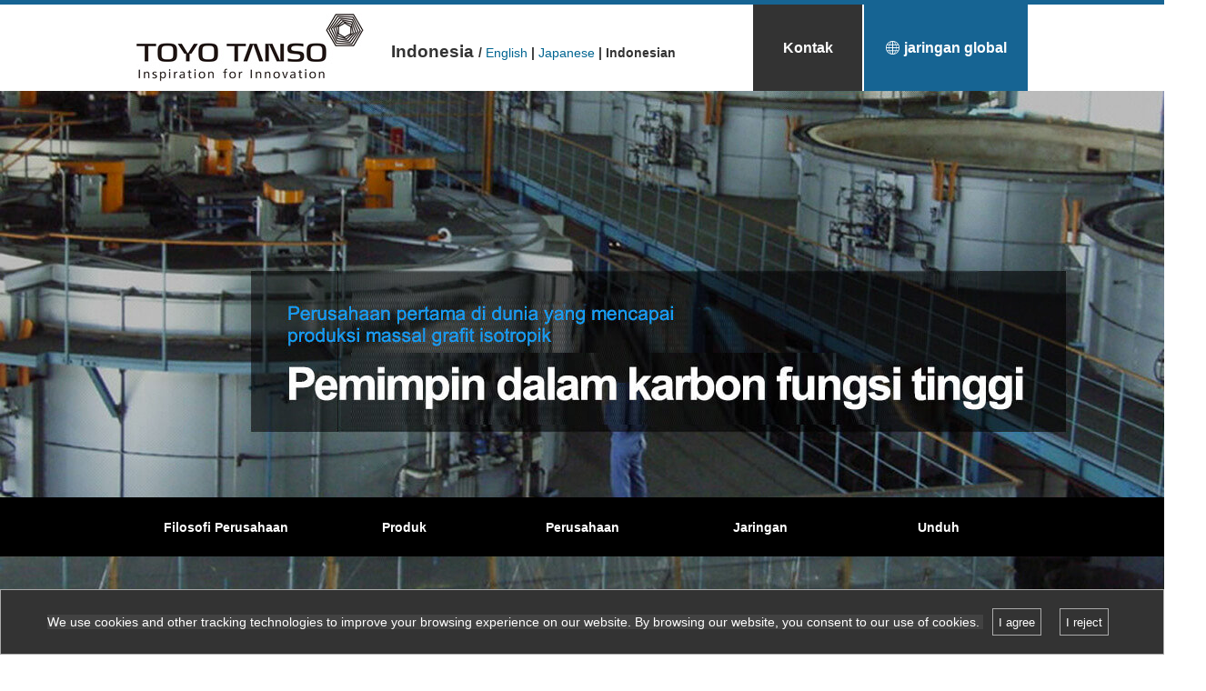

--- FILE ---
content_type: text/html
request_url: https://www.toyotanso.com/id/id/
body_size: 34568
content:
<!DOCTYPE html>
<html lang="id">
<head>
  <meta charset="UTF-8">
<!--toppage-->



<title>TOYO TANSO INDONESIA</title>
  <meta name="author" content="TOYO TANSO">
  <link rel="shortcut icon" href="/img/common/favicon.ico" />
  <link rel="apple-touch-icon" href="/img/common/apple-touch-icon.png" />
  <link rel="icon" type="image/vnd.microsoft.icon" href="/img/common/favicon.ico" />


  <meta name="robots" content="all">
  <meta name="viewport" content="width=device-width,user-scalable=yes">
  <meta name="format-detection" content="telephone=no">
  <meta http-equiv="X-UA-Compatible" content="IE=Edge,chrome=1">
  <meta http-equiv="Content-Style-Type" content="text/css">

<meta name="description" content="Situs web perusahaan Toyo Tanso. Toyo Tanso is the perusahaan pertama di dunia yang mencapai produksi massal grafit isotropik." />

  <meta property="og:site_name" content="TOYO TANSO MEXICO S.A. DE C.V.">
  <meta property="og:title" content="TOYO TANSO INDONESIA">
  <meta property="og:description" content="Situs web perusahaan Toyo Tanso. Toyo Tanso is the perusahaan pertama di dunia yang mencapai produksi massal grafit isotropik.">
  <meta property="og:url" content="https://www.toyotanso.com/id/id/">
  <meta property="og:type" content="website">

    
    <link rel="alternate" hreflang="ja" href="http://www.toyotanso.co.jp/">
    <link rel="alternate" hreflang="en" href="http://www.toyotanso.com/">
    <link rel="alternate" hreflang="en-us" href="http://www.toyotanso.com/us/en/">
    <link rel="alternate" hreflang="en-fr" href="http://www.toyotanso.com/fr/en/">
    <link rel="alternate" hreflang="en-mx" href="http://www.toyotanso.com/mx/en/">
    <link rel="alternate" hreflang="en-id" href="http://www.toyotanso.com/id/en/">
    <link rel="alternate" hreflang="en-in" href="http://www.toyotanso.com/in/en/">
    <link rel="alternate" hreflang="en-th" href="http://www.toyotanso.com/th/en/">
    <link rel="alternate" hreflang="en-kr" href="http://www.toyotanso.com/kr/en/">
    <link rel="alternate" hreflang="en-de" href="http://www.toyotanso.com/de/en/">
    <link rel="alternate" hreflang="en-it" href="http://www.toyotanso.com/it/en/">
    <link rel="alternate" hreflang="en-sg" href="http://www.toyotanso.com/sg/en/">
    <link rel="alternate" hreflang="es-mx" href="http://www.toyotanso.com/mx/es/">
    <link rel="alternate" hreflang="jp-in" href="http://www.toyotanso.com/in/jp/">
    <link rel="alternate" hreflang="jp-id" href="http://www.toyotanso.com/id/jp/">
    <link rel="alternate" hreflang="jp-th" href="http://www.toyotanso.com/th/jp/">
    <link rel="alternate" hreflang="de-de" href="http://www.toyotanso.com/de/de/">
    <link rel="alternate" hreflang="fr-fr" href="http://www.toyotanso.com/fr/fr/">
    <link rel="alternate" hreflang="it-it" href="http://www.toyotanso.com/it/it/">
    <link rel="alternate" hreflang="zh-tw" href="http://www.toyotanso.com/tw/zh/">
    <link rel="alternate" hreflang="ko-kr" href="http://www.toyotanso.com/kr/ko/">
    <link rel="alternate" hreflang="id-id" href="http://www.toyotanso.com/id/id/">
    <link rel="alternate" hreflang="th-th" href="http://www.toyotanso.com/th/th/">
<!--
  <link rel="apple-touch-icon-precomposed apple-touch-icon" href="./apple-touch-icon-precomposed.png">
  <link rel="icon" href="./favicon.ico">
-->

  <!-- css -->
  <link rel="stylesheet" type="text/css" href="/static/css/init.css">
  <link rel="stylesheet" type="text/css" href="/static/css/parts.css">
  <link rel="stylesheet" type="text/css" href="/static/css/parts2.css">

  <link rel="stylesheet" type="text/css" href="/static/css/top.css">
  <link rel="stylesheet" type="text/css" href="/static/css/top2.css">

  <link rel="stylesheet" type="text/css" href="/static/css/id.css">

</head>
<body>
<!--フォーム設置用スクリプトタグ-->
<script src="https://form.mrc-s.com/web/mrcform.js" charset="utf-8" data-id="w5ocsw" async></script>
<!--トラッキングコード-->
<script>
(function (i, s, o, g, r, a, m) {(i[r] = i[r] || function () { (i[r].q = i[r].q || []).push(arguments) }),(a = s.createElement(o)), (m = s.getElementsByTagName(o)[0]);a.async = 1;a.src = g;m.parentNode.insertBefore(a, m);})(window, document, "script", "//ar.mrc-s.com/web/ar.js", "mrc");
mrc("id", "w5ocsw");
mrc("autolink", ["*.toyotanso.co.jp", "*.toyotanso.com", "toyotanso.mrc-s.com"]);
mrc("send");
</script>





<!--ã‚¢ã‚¯ã‚»ã‚¹è§£æžã‚¿ã‚°-->
<!-- Google Tag Manager (noscript) -->
<noscript><iframe src="https://www.googletagmanager.com/ns.html?id=GTM-5KSPBP9"
height="0" width="0" style="display:none;visibility:hidden"></iframe></noscript>
<!-- End Google Tag Manager (noscript) -->
<!--/ã‚¢ã‚¯ã‚»ã‚¹è§£æžã‚¿ã‚°-->


  <section id="wrapper">

      <header>
      
<div class="global_network_wrap h_global_network">
      <div class="layout_inner">
				<dl>
					<dt class="ttl">GlobalNetwork</dt>
					<dd class="gn_wrap clearfix">
						<div class="c_left">
							<dl class="gn_article_wrap">
								<dt class="sttl only_sttl"><a href="http://www.toyotanso.com/">Global Site</a></dt>

								<dt class="sttl">Americas</dt>
								<dd>
									<dl>
										<dt class="ssttl">United States</dt>
										<dd>
											<ul>
												<li><a href="https://www.toyotanso.com/us/en/" target="_blank">English</a></li>
											</ul>
										</dd>
									</dl>
									<dl>
										<dt class="ssttl">Mexico</dt>
										<dd>
											<ul>
												<li><a href="https://www.toyotanso.com/mx/en/" target="_blank">English</a></li>
												<li><a href="https://www.toyotanso.com/mx/es/" target="_blank">Spanish</a></li>
											</ul>
										</dd>
									</dl>                                
								</dd>
							</dl>

							<dl class="gn_article_wrap">
								<dt class="sttl">Europe</dt>
								<dd>
                                
									<dl>
										<dt class="ssttl">Italy</dt>
										<dd>
											<ul>
												<li><a href="https://www.toyotanso.com/it/it/" target="_blank">Italian</a></li>
												<li><a href="https://www.toyotanso.com/it/en/" target="_blank">English</a></li>
											</ul>
										</dd>
									</dl>
                                

									<dl>
										<dt class="ssttl">France</dt>
										<dd>
											<ul>
												<li><a href="https://www.toyotanso.com/fr/fr/" target="_blank">French</a></li>
												<li><a href="https://www.toyotanso.com/fr/en/" target="_blank">English</a></li>
											</ul>
										</dd>
									</dl>

									<dl>
										<dt class="ssttl">Germany</dt>
										<dd>
											<ul>
												<li><a href="https://www.toyotanso.com/de/de/" target="_blank">German</a></li>
												<li><a href="https://www.toyotanso.com/de/en/" target="_blank">English</a></li>
											</ul>
										</dd>
									</dl>

						</div><!-- / .c_left -->

						<dl class="c_right gn_article_wrap">
							<dt class="sttl">Asia　-　Pacific</dt>
							<dd>
								<dl>
									<dt class="ssttl">Japan</dt>
									<dd>
										<ul>
											<li><a href="http://www.toyotanso.co.jp/" target="_blank">Japanese</a></li>
											<li><a href="http://www.toyotanso.com/">English</a></li>
										</ul>
									</dd>
								</dl>

								<dl>
									<dt class="ssttl">China</dt>
									<dd>
										<ul>
											<li><a href="http://www.sttanso.com/" target="_blank">Chinese</a></li>
										</ul>
									</dd>
								</dl>

								<dl>
									<dt class="ssttl">Taiwan</dt>
									<dd>
										<ul>
											<li><a href="https://www.toyotanso.com/tw/zh/" target="_blank">Chinese</a></li>
										</ul>
									</dd>
								</dl>

								<dl>
									<dt class="ssttl">Korea</dt>
									<dd>
										<ul>
											<li><a href="https://www.toyotanso.com/kr/ko/" target="_blank">Korean</a></li>
											<li><a href="https://www.toyotanso.com/kr/en/" target="_blank">English</a></li>
										</ul>
									</dd>
								</dl>

								<dl>
									<dt class="ssttl">Thailand</dt>
									<dd>
										<ul>
											<li><a href="https://www.toyotanso.com/th/th/" target="_blank">Thai</a></li>
											<li><a href="https://www.toyotanso.com/th/jp/" target="_blank">Japanese</a></li>
											<li><a href="https://www.toyotanso.com/th/en/" target="_blank">English</a></li>
										</ul>
									</dd>
								</dl>

								<dl>
									<dt class="ssttl">Singapore</dt>
									<dd>
										<ul>
											<li><a href="https://www.toyotanso.com/sg/en/" target="_blank">English</a></li>
										</ul>
									</dd>
								</dl>
								<dl>
									<dt class="ssttl">India</dt>
									<dd>
										<ul>
											<li><a href="https://www.toyotanso.com/in/en/" target="_blank">English</a></li>
											<li><a href="https://www.toyotanso.com/in/jp/" target="_blank">Japanese</a></li>
										</ul>
									</dd>
								</dl>                            
								<dl>
									<dt class="ssttl">Indonesia</dt>
									<dd>
										<ul>
											<li><a href="https://www.toyotanso.com/id/id/" target="_blank">Indonesian</a></li>
											<li><a href="https://www.toyotanso.com/id/en/" target="_blank">English</a></li>
											<li><a href="https://www.toyotanso.com/id/jp/" target="_blank">Japanese</a></li>
										</ul>
									</dd>
								</dl>   
							
							</dd>
						</dl><!-- / .c_right -->
					</dd>
				</dl>
			</div><!-- / .layout_inner -->

      </div>
      
      <div class="inner">
        <div class="left">
        <h1><a href="https://www.toyotanso.com/id/id/"><img src="/static/image/header/header_logo.jpg" width="250" alt="Inspirasi TOYO TANSO untuk inovasi"></a></h1>
        <div class="lang">Indonesia <span class="pc_inline">/ <a href="/id/en/">English</a> |  <a href="/id/jp/">Japanese</a> | Indonesian</span></div>
        </div>
        <div class="right">
          <ul>
            <li><a href="https://www.toyotanso.com/id/id/Company/Outline.html">Kontak</a></li>
          <li><a href="/global_network/" target="_blank">jaringan global</a></li>
          </ul>
        </div>
      </div>

    </header>


      <nav>
      <div class="bt_sp_menu_area">
        <a href="javascript:void(0);" class="bt_sp_menu def"> <span></span> <span></span> <span></span> </a> <span>MENU</span>
      </div>
      <div class="inner">
        <ul>
          <li>
            <a href="https://www.toyotanso.com/id/id/Brand/">Filosofi Perusahaan</a>
            <div class="submenu">
              <div class="link">
                <a href="https://www.toyotanso.com/id/id/Brand/Brand_1.html">Tentang kami</a> <a href="https://www.toyotanso.com/id/id/Brand/Brand_2.html">Di balik layar</a> <a href="https://www.toyotanso.com/id/id/Brand/Brand_3.html">Di mana produk kami digunakan ?</a> <a href="https://www.toyotanso.com/id/id/Brand/Brand_4.html">Mengapa Toyo Tanso?</a>
              </div>
            </div>
            <span class="bt_sp_sub_menu"></span>
          </li>
          <li>
            <a href="https://www.toyotanso.com/id/id/Products/">Produk</a>
            <div class="submenu">
              <div class="link">
                <a href="https://www.toyotanso.com/id/id/Products/Special_graphite/">Spesial<br class="pc">Grafit</a> <a href="https://www.toyotanso.com/id/id/Products/cccomposite/">komposit C/C</a> <a href="https://www.toyotanso.com/id/id/Products/perma-foil/">Lembaran Grafit</a> <a href="https://www.toyotanso.com/id/id/Products/Mechanical_carbon/">Mekanikal<br class="pc">Karbon</a> <a href="https://www.toyotanso.com/id/id/Products/Electrical_carbon/">Karbon Brush</a> <a href="https://www.toyotanso.com/id/id/Products/coating/">Surface Treatment</a> <a href="https://www.toyotanso.com/id/id/Products/application/">Aplikasi</a>
              </div>
            </div>
            <span class="bt_sp_sub_menu"></span>
          </li>
          <li>
            <a href="https://www.toyotanso.com/id/id/Company/Outline.html">Perusahaan</a>
          </li>
          <li>
            <a href="http://www.toyotanso.com/Company/Base.html" target="_blank">Jaringan</a>
          </li>
          <li>
            <a href="http://www.toyotanso.com/Products/download/index.html" target="_blank">Unduh</a>
          </li>
        
          <li class="other_lang">
   <a href="/id/en/"><span>English</span></a>
</li>
<li class="other_lang">
   <a href="/id/jp/"><span>Japanese</span></a>
</li>

        
        </ul>
      </div>
    </nav>


<section id="mainvisual" class="topslider">
      <div class="topslider__item">
        <img src="/id/id/image/mainvisual/mainvisual_image01.jpg" alt="Toyo Tanso berkontribusi pada dunia melalui pencarian kemungkinan dalam karbon - Inspirasi untuk Inovasi">
      </div>
      <div class="topslider__item">
        <img src="/id/id/image/mainvisual/mainvisual_image02.jpg" alt="Perusahaan pertama di dunia yang mengarsipkan produksi massal grafit isotropik - Pemimpin dalam karbon fungsi tinggi">
      </div>
      <div class="topslider__item">
        <img src="/id/id/image/mainvisual/mainvisual_image03.jpg" alt="Komitmen tak henti-hentinya terhadap tantangan pasar global yang terus berkembang">
      </div>
      <div class="topslider__item">
        <img src="/id/id/image/mainvisual/mainvisual_image04.jpg" alt="Berbagai macam bidang usaha yang mendukung segala sesuatu mulai dari kehidupan rumah tangga hingga industri - Dalam industri, dalam kehidupan">
      </div>
      
    <!-- #mainvisual -->
    </section>

    <section id="direct_menu">
      <div class="inner">

        <ul>
          <li><a href="https://www.toyotanso.com/id/id/Brand/">Filosofi Perusahaan</a></li>
          <li><a href="https://www.toyotanso.com/id/id/Products/">Produk</a></li>
          <li><a href="https://www.toyotanso.com/id/id/Company/Outline.html">Perusahaan</a></li>
        <li><a href="http://www.toyotanso.com/Company/Base.html" target="_blank">Jaringan</a></li>
          <li><a href="http://www.toyotanso.com/Products/download/index.html" target="_blank">Unduh</a></li>
        </ul>

      </div>
    <!-- #direct_menu -->
    </section>


    <section id="contents">
    

    

    
    
    



      <section id="news_release">
        <div class="inner">

          <div class="midashi">
          <h3 style="font-weight:bold;">Rilis Berita</h3>
          </div>
          <div class="entry">
					
					
					<ul>

					
					
					<li>
                    <div class="date">25.09.11</div>
                      <div class="category">Exhibition</div>
					  <div class="txt">
                    
					  <a href="https://www.toyotanso.com/News/exhibition/semicon_kyushu_202510_en.html" target="_blank"> Participation in "Semiconductor Technology Expo in Kyushu, Japan"</a>
					
                      </div>
					</li>
					
					
					
					
					

					
					
					<li>
                    <div class="date">25.08.19</div>
                      <div class="category">Exhibition</div>
					  <div class="txt">
                    
					  <a href="https://www.toyotanso.com/News/exhibition/icscrm_202509_en.html" target="_blank">Participation in "ICSCRM 2025"</a>
					
                      </div>
					</li>
					
					
					
					
					

					
					
					<li>
                    <div class="date">25.07.11</div>
                      <div class="category">Products Info.</div>
					  <div class="txt">
                    
					  <a href="https://www.toyotanso.com/News/product/faq_re_en.html" target="_blank">The product website has been updated.</a>
					
                      </div>
					</li>
					
					
					
					
					

					
					
					<li>
                    <div class="date">25.05.23</div>
                      <div class="category">Exhibition</div>
					  <div class="txt">
                    
					  <a href="https://www.toyotanso.com/News/exhibition/coiltech_202506_en.html" target="_blank">Participation in "Coiltech®"</a>
					
                      </div>
					</li>
					
					
					
					
					

					
					
					<li>
                    <div class="date">25.03.25</div>
                      <div class="category">Exhibition</div>
					  <div class="txt">
                    
					  <a href="https://www.toyotanso.com/News/exhibition/semicon_china_202503_en.html" target="_blank">Participation in "SEMICON®CHINA"</a>
					
                      </div>
					</li>
					
					
					</ul>
					
					
					<!--/製品・展示会情報出力-->
          </div>
          <div class="button">
          <a href="/News/">Baca selengkapnya</a>
          </div>

        </div>
      <!-- #news_release -->
      </section>
 
<section id="making_philosophy" class="contents">
        <div class="inner">

          <div class="midashi">
            <h3>Filosofi Perusahaan</h3>
          </div>
          <div class="txt">
            <h4>Menguasai seluruh potensi karbon sebagai pionir industri</h4>
            <p>Kami mendasarkan bisnis kami pada keyakinan kami bahwa “pelanggan dan kualitas adalah yang utama”. Pendapat pelanggan menjadi prioritas tertinggi kami. Setiap pabrik Toyo Tanso dilengkapi dengan peralatan dan teknologi yang optimal, dan memiliki jalur produksi independen. Kami telah membuat sistem di mana perbaikan dan penambahan dilakukan dengan cepat untuk setiap masalah yang timbul dalam proses produksi.</p>
          </div>
          <div class="blocks">
            <a class="block" href="https://www.toyotanso.com/id/id/Brand/Brand_1.html">
              <div class="image">
                <picture>
                  <source media="(min-width: 769px)" srcset="/static/image/top/making_philosophy_1.jpg">
                  <img src="/static/image/top/making_philosophy_1.jpg" width="244" alt="Tentang kami">
                  <figcaption>Tentang kami</figcaption>
                </picture>
              </div>
            </a> <a class="block" href="https://www.toyotanso.com/id/id/Brand/Brand_3.html">
              <div class="image">
                <picture>
                  <source media="(min-width: 769px)" srcset="/static/image/top/making_philosophy_2.jpg">
                  <img src="/static/image/top/making_philosophy_2.jpg" width="244" alt="Di mana produk kami digunakan?">
                  <figcaption>Di mana produk kami digunakan?</figcaption>
                </picture>
              </div>
            </a> <a class="block" href="https://www.toyotanso.com/id/id/Brand/Brand_4.html">
              <div class="image">
                <picture>
                  <source media="(min-width: 769px)" srcset="/static/image/top/making_philosophy_3.jpg">
                  <img src="/static/image/top/making_philosophy_3.jpg" width="244" alt="Mengapa Toyo Tanso?">
                  <figcaption>Mengapa Toyo Tanso?</figcaption>
                </picture>
              </div>
            </a> <a class="block" href="https://www.toyotanso.com/id/id/Brand/Brand_2.html">
              <div class="image">
                <picture>
                  <source media="(min-width: 769px)" srcset="/static/image/top/making_philosophy_4.jpg">
                  <img src="/static/image/top/making_philosophy_4.jpg" width="244" alt="Di balik layar">
                  <figcaption>Di balik layar</figcaption>
                </picture>
              </div>
            </a>
          </div>

        </div>
      <!-- #making_philosophy -->
      </section>

      <section id="products" class="contents">
        <div class="inner">

          <div class="midashi">
            <h3>Produk</h3>
          </div>
          <div class="txt">
            <h4>Semangat kami untuk penelitian dan pengembangan adalah <br>memoles keterampilan tingkat tinggi kami.</h4>
            <p>Program penelitian dan pengembangan kami berlanjut bahkan setelah keberhasilan pengembangan grafit isotropik kami. Kami bangga bahwa semangat pelopor kami telah mengarah pada peningkatan kemampuan teknis dan posisi kami sebagai pemimpin dalam industri karbon khusus.</p>
          </div>
          <div class="block_list blocks">
            <a class="block" href="https://www.toyotanso.com/id/id/Products/Special_graphite/">
              <div class="image">
                <picture>
                  <source media="(min-width: 769px)" srcset="/static/image/top/products_1.jpg">
                  <img src="/static/image/top/products_1.jpg" width="244" alt="Grafit Khusus" style="max-width: 244px;">
                  <figcaption>Grafit Khusus</figcaption>
                </picture>
              </div>
            </a> <a class="block" href="https://www.toyotanso.com/id/id/Products/cccomposite/">
              <div class="image">
                <picture>
                  <source media="(min-width: 769px)" srcset="/static/image/top/products_2.jpg">
                  <img src="/static/image/top/products_2.jpg" width="244" alt="Komposit C/C" style="max-width: 244px;">
                  <figcaption>Komposit C/C</figcaption>
                </picture>
              </div>
            </a> <a class="block" href="https://www.toyotanso.com/id/id/Products/perma-foil/">
              <div class="image">
                <picture>
                  <source media="(min-width: 769px)" srcset="/static/image/top/products_3.jpg">
                  <img src="/static/image/top/products_3.jpg" width="244" alt="Lembaran Grafit" style="max-width: 244px;">
                  <figcaption>Lembaran Grafit</figcaption>
                </picture>
              </div>
            </a> <a class="block" href="https://www.toyotanso.com/id/id/Products/Mechanical_carbon/">
              <div class="image">
                <picture>
                  <source media="(min-width: 769px)" srcset="/static/image/top/products_4.jpg">
                  <img src="/static/image/top/products_4.jpg" width="244" alt="Mekanikal Karbon" style="max-width: 244px;">
                  <figcaption>Mekanikal Karbon</figcaption>
                </picture>
              </div>
            </a> <a class="block" href="https://www.toyotanso.com/id/id/Products/Electrical_carbon/">
              <div class="image">
                <picture>
                  <source media="(min-width: 769px)" srcset="/static/image/top/products_5.jpg">
                  <img src="/static/image/top/products_5.jpg" width="244" alt="Karbon Brush" style="max-width: 244px;">
                  <figcaption>Karbon Brush</figcaption>
                </picture>
              </div>
            </a> <a class="block" href="https://www.toyotanso.com/id/id/Products/coating/">
              <div class="image">
                <picture>
                  <source media="(min-width: 769px)" srcset="/static/image/top/products_6.jpg">
                  <img src="/static/image/top/products_6.jpg" width="244" alt="Surface Treatment" style="max-width: 244px;">
                  <figcaption>Surface Treatment</figcaption>
                </picture>
              </div>
            </a> <a class="block" href="https://www.toyotanso.com/id/id/Products/application/">
              <div class="image">
                <picture>
                  <source media="(min-width: 769px)" srcset="/static/image/top/products_7.jpg">
                  <img src="/static/image/top/products_7.jpg" width="244" alt="Aplikasi" style="max-width: 244px;">
                  <figcaption>Aplikasi</figcaption>
                </picture>
              </div>
            </a>
          </div>


        </div>
      <!-- #products -->
      </section>

      <section id="other">
        <div class="inner">

          <div class="top">
            <a href="http://www.toyotanso.com/Products/download/index.html" target="_blank">Unduh Katalog</a>
          </div>

        </div>
      <!-- #other -->
      </section> <!-- #contents -->
    </section>

<footer>
      <div class="inner">

        <div class="contact">
          <div class="box">
            <div class="flex">
              <div class="tel block">
                <p>Melalui Telepon atau Faks</p>
                <div class="number">
                <div><span>TEL</span>62-21-2808-0180</div>
                <div><span>FAX</span>62-21-2808-0181</div>
                </div>
              </div>
              <div class="form block">
                <p>Dengan Formulir Permintaan</p>
                <div class="button">
                  <a href="http://www.toyotanso.com/Products/contact.form.html" target="_blank" class="pi">Formulir Permintaan</a>
                </div>
              </div>
              <div class="download block">
                <p>Unduh brosur produk</p>
                <div class="button">
                  <a href="http://www.toyotanso.com/Products/download/index.html" target="_blank" class="cd">Unduh Katalog</a>
                </div>
              </div>
            </div>
          </div>
        </div>
        <div class="other_link">
          <a href="http://www.toyotanso.com/introduction/" target="_blank"> <img src="/static/image/footer/banner_1.jpg" width="280" alt="Apa itu Karbon? Karbon ABC"> </a> <a href="https://www.toyotanso.com/Products/showroom/" target="_blank"> <img src="/static/image/footer/home_bnr04_en.png" width="280" alt="SHOWROOM VIRTUAL"> </a> <a href="https://www.youtube.com/channel/UCYMGHdwJFyzJA0A2WEX8ExQ/" target="_blank"> <img src="/static/image/footer/banner_2.jpg" width="280" alt="YouTube TOYO TANSO"> </a> <a href="https://www.toyotanso.com/sustainability/" target="_blank"> <img src="/static/image/footer/home_bnr06_en.png" width="280" alt="Keberlanjutan"> </a> <a href="https://www.toyotanso.com/Products/newsletter.html" target="_blank"> <img src="/static/image/footer/home_bnr05_en.png" width="280" alt="メールマガジン"> </a>  
        </div>
        <div class="pagetop">
          <a href="#wrapper">Kembali ke Halaman Atas</a>
        </div>
      
    <div class="global_network_wrap f_global_network">
    <div class="layout_inner">
				<dl>
					<dt class="ttl">GlobalNetwork</dt>
					<dd class="gn_wrap clearfix">
						<div class="c_left">
							<dl class="gn_article_wrap">
								<dt class="sttl only_sttl"><a href="http://www.toyotanso.com/">Global Site</a></dt>

								<dt class="sttl">Americas</dt>
								<dd>
									<dl>
										<dt class="ssttl">United States</dt>
										<dd>
											<ul>
												<li><a href="https://www.toyotanso.com/us/en/" target="_blank">English</a></li>
											</ul>
										</dd>
									</dl>
									<dl>
										<dt class="ssttl">Mexico</dt>
										<dd>
											<ul>
												<li><a href="https://www.toyotanso.com/mx/en/" target="_blank">English</a></li>
												<li><a href="https://www.toyotanso.com/mx/es/" target="_blank">Spanish</a></li>
											</ul>
										</dd>
									</dl>                                
								</dd>
							</dl>

							<dl class="gn_article_wrap">
								<dt class="sttl">Europe</dt>
								<dd>
                                
									<dl>
										<dt class="ssttl">Italy</dt>
										<dd>
											<ul>
												<li><a href="https://www.toyotanso.com/it/it/" target="_blank">Italian</a></li>
												<li><a href="https://www.toyotanso.com/it/en/" target="_blank">English</a></li>
											</ul>
										</dd>
									</dl>
                                

									<dl>
										<dt class="ssttl">France</dt>
										<dd>
											<ul>
												<li><a href="https://www.toyotanso.com/fr/fr/" target="_blank">French</a></li>
												<li><a href="https://www.toyotanso.com/fr/en/" target="_blank">English</a></li>
											</ul>
										</dd>
									</dl>

									<dl>
										<dt class="ssttl">Germany</dt>
										<dd>
											<ul>
												<li><a href="https://www.toyotanso.com/de/de/" target="_blank">German</a></li>
												<li><a href="https://www.toyotanso.com/de/en/" target="_blank">English</a></li>
											</ul>
										</dd>
									</dl>

						</div><!-- / .c_left -->

						<dl class="c_right gn_article_wrap">
							<dt class="sttl">Asia　-　Pacific</dt>
							<dd>
								<dl>
									<dt class="ssttl">Japan</dt>
									<dd>
										<ul>
											<li><a href="http://www.toyotanso.co.jp/" target="_blank">Japanese</a></li>
											<li><a href="http://www.toyotanso.com/">English</a></li>
										</ul>
									</dd>
								</dl>

								<dl>
									<dt class="ssttl">China</dt>
									<dd>
										<ul>
											<li><a href="http://www.sttanso.com/" target="_blank">Chinese</a></li>
										</ul>
									</dd>
								</dl>

								<dl>
									<dt class="ssttl">Taiwan</dt>
									<dd>
										<ul>
											<li><a href="https://www.toyotanso.com/tw/zh/" target="_blank">Chinese</a></li>
										</ul>
									</dd>
								</dl>

								<dl>
									<dt class="ssttl">Korea</dt>
									<dd>
										<ul>
											<li><a href="https://www.toyotanso.com/kr/ko/" target="_blank">Korean</a></li>
											<li><a href="https://www.toyotanso.com/kr/en/" target="_blank">English</a></li>
										</ul>
									</dd>
								</dl>

								<dl>
									<dt class="ssttl">Thailand</dt>
									<dd>
										<ul>
											<li><a href="https://www.toyotanso.com/th/th/" target="_blank">Thai</a></li>
											<li><a href="https://www.toyotanso.com/th/jp/" target="_blank">Japanese</a></li>
											<li><a href="https://www.toyotanso.com/th/en/" target="_blank">English</a></li>
										</ul>
									</dd>
								</dl>

								<dl>
									<dt class="ssttl">Singapore</dt>
									<dd>
										<ul>
											<li><a href="https://www.toyotanso.com/sg/en/" target="_blank">English</a></li>
										</ul>
									</dd>
								</dl>
								<dl>
									<dt class="ssttl">India</dt>
									<dd>
										<ul>
											<li><a href="https://www.toyotanso.com/in/en/" target="_blank">English</a></li>
											<li><a href="https://www.toyotanso.com/in/jp/" target="_blank">Japanese</a></li>
										</ul>
									</dd>
								</dl>                            
								<dl>
									<dt class="ssttl">Indonesia</dt>
									<dd>
										<ul>
											<li><a href="https://www.toyotanso.com/id/id/" target="_blank">Indonesian</a></li>
											<li><a href="https://www.toyotanso.com/id/en/" target="_blank">English</a></li>
											<li><a href="https://www.toyotanso.com/id/jp/" target="_blank">Japanese</a></li>
										</ul>
									</dd>
								</dl>   
							
							</dd>
						</dl><!-- / .c_right -->
					</dd>
				</dl>
			</div><!-- / .layout_inner -->

    </div><!-- / .global_network_wrap f_global_network -->
      
        <div class="top">
          <div class="inner">
            <div class="block">
            <p><a href="https://www.toyotanso.com/id/id/Brand/">Filosofi Perusahaan</a></p>
                <div><a href="https://www.toyotanso.com/id/id/Brand/Brand_1.html">Tentang kami</a></div>
                <div><a href="https://www.toyotanso.com/id/id/Brand/Brand_2.html">Di balik layar</a></div>
                <div><a href="https://www.toyotanso.com/id/id/Brand/Brand_3.html">Di mana produk kami?</a></div>
                <div><a href="https://www.toyotanso.com/id/id/Brand/Brand_4.html">Mengapa Toyo Tanso?</a></div>

            </div>
            <div class="block">
          <p><a href="https://www.toyotanso.com/id/id/Products/">Produk</a></p>
                <div><a href="https://www.toyotanso.com/id/id/Products/Special_graphite/">Grafit Khusus</a></div>
                <div><a href="https://www.toyotanso.com/id/id/Products/cccomposite/">Komposit C/C</a></div>
                <div><a href="https://www.toyotanso.com/id/id/Products/perma-foil/">Lembaran Grafit</a></div>
                <div><a href="https://www.toyotanso.com/id/id/Products/Mechanical_carbon/">Karbon Mekanis</a></div>
                <div><a href="https://www.toyotanso.com/id/id/Products/Electrical_carbon/">Sikat Karbon</a></div>
                <div><a href="https://www.toyotanso.com/id/id/Products/coating/">Perawatan Permukaan</a></div>
                <div><a href="https://www.toyotanso.com/id/id/Products/application/">Aplikasi</a></div>
            </div>
            <div class="block">
              <p><a href="https://www.toyotanso.com/id/id/Company/Outline.html" class="current">Perusahaan</a></p>  
            </div>
            <div class="block">
              <p><a href="http://www.toyotanso.com/Company/Base.html" target="_blank">Jaringan</a></p>
            </div>
            <div class="block">
              <p><a href="http://www.toyotanso.com/Products/download/index.html" target="_blank">Unduh</a></p>
            </div>
            <div class="block">
              <p><a href="https://www.toyotanso.com/Products/newsletter.html" target="_blank">Buletin</a></p>
            </div>
                
          
              
          </div>
        </div>
        <div class="bottom">
          <div class="inner clearfix">
        <a href="/">BERANDA</a> <a href="/News/">Rilis Berita</a>
        <!--a href="/Procurement/">Procurement information</a-->
                <a href="/privacy">Kebijakan Privasi</a>               
        <!--a href="/sitemap.html">Sitemap</a-->
                <a href="https://www.linkedin.com/company/toyo-tanso-co-ltd/" target="_blank" class="social_button"><img src="/images/footer_icon_in.svg"></a> <a href="https://www.youtube.com/channel/UCYMGHdwJFyzJA0A2WEX8ExQ" target="_blank" class="social_button"><img src="/images/footer_icon_youtube.svg"></a> <a href="https://www.toyotanso.com/Products/newsletter.html" target="_blank" class="social_button"><img src="/images/footer_icon_mailmagazine.svg"></a>
        
          </div>
        </div>
        <p class="copyright">Copyright (C) Toyo Tanso Co., Ltd. All Rights Reserved.</p>

      </div>
    </footer>







  <!-- wrapper -->
  </section>

  <script type="text/javascript" src="https://cdnjs.cloudflare.com/ajax/libs/jquery/3.2.1/jquery.min.js"></script>
  <script type="text/javascript" src="/static/js/picturefill-master/picturefill.min.js"></script>


<link rel="stylesheet" type="text/css" href="/static/css/slick.css"/>
<link rel="stylesheet" href="/static/css/slick-theme.css">
<script type="text/javascript" src="/static/js/slick/slick.min.js"></script>
<script type="text/javascript" src="/static/js/toyotanso/topslider.js"></script>




  <script type="text/javascript" src="/static/js/toyotanso/common.js"></script>

</body>
</html>

--- FILE ---
content_type: text/css
request_url: https://www.toyotanso.com/static/css/init.css
body_size: 2846
content:
html,body,div,span,applet,object,iframe,h1,h2,h3,h4,h5,h6,p,blockquote,pre,a,abbr,acronym,address,big,cite,code,del,dfn,em,img,ins,kbd,q,s,samp,small,strike,strong,tt,var,b,u,i,center,dl,dt,dd,ol,ul,li,fieldset,form,label,legend,table,caption,tbody,tfoot,thead,tr,th,td,article,aside,canvas,details,embed,figure,figcaption,footer,header,hgroup,menu,nav,output,ruby,section,summary,time,mark,audio,video,input,textarea{margin:0;padding:0;border:0;color:#333;font-family:"ヒラギノ角ゴ Pro W3", "Hiragino Kaku Gothic Pro", Osaka, "メイリオ", Meiryo, "ＭＳ Ｐゴシック", sans-serif;font-style:normal;font-weight:normal;font-size:1.4rem;vertical-align:baseline;letter-spacing:0;line-height:22px;box-sizing:border-box}@media screen and (max-width: 767px){html,body,div,span,applet,object,iframe,h1,h2,h3,h4,h5,h6,p,blockquote,pre,a,abbr,acronym,address,big,cite,code,del,dfn,em,img,ins,kbd,q,s,samp,small,strike,strong,sub,sup,tt,var,b,u,i,center,dl,dt,dd,ol,ul,li,fieldset,form,label,legend,table,caption,tbody,tfoot,thead,tr,th,td,article,aside,canvas,details,embed,figure,figcaption,footer,header,hgroup,menu,nav,output,ruby,section,summary,time,mark,audio,video,input,textarea{font-size:1.2rem;letter-spacing:0;line-height:20px;-webkit-text-size-adjust:100%}}article,aside,details,figcaption,figure,s footer,header,hgroup,menu,nav,section{display:block}html{font-size:62.5%}body{background:#fff}blockquote,q{quotes:none}blockquote:before,blockquote:after,q:before,q:after{content:'';content:none}input,textarea{margin:0;padding:0}ol,ul{list-style:none}table{border-collapse:collapse;border-spacing:0}caption,th{text-align:left}img{vertical-align:bottom}a{color:#006591;text-decoration:none;word-wrap:break-word;transition:.2s}@media screen and (max-width: 767px){a{transition:none}}a:focus{outline:none}a:hover{opacity:0.8}@media screen and (max-width: 767px){a:hover{opacity:1;filter:alpha(opacity=100);-ms-filter:"alpha(opacity=100)";-moz-opacity:1;-khtml-opacity:1}}a *{color:#006591;text-decoration:none;word-wrap:break-word;transition:.2s}@media screen and (max-width: 767px){a *{transition:none}}.clearfix{min-height:1px}.clearfix:after{content:".";display:block;clear:both;height:0;visibility:hidden}* html .clearfix{height:1px}input{background-color:#fff;border:1px solid #fff;-webkit-transition:.3s ease;transition:.3s ease}input:focus{background-color:#fff}input:-webkit-autofill{-webkit-transition:background-color 9999s;transition:background-color 9999s}.bold{font-weight:bold}.underline{text-decoration:underline}.both{clear:both}.alt{display:none}.txt_left{text-align:left}.txt_center{text-align:center}.txt_right{text-align:right}.pc{display:block}@media screen and (max-width: 767px){.pc{display:none}}.sp{display:none}@media screen and (max-width: 767px){.sp{display:block}}

/*# sourceMappingURL=init.css.map */

--- FILE ---
content_type: text/css
request_url: https://www.toyotanso.com/static/css/parts.css
body_size: 36397
content:
body.no_scroll {
  overflow: hidden;
}
a.disabled {
  pointer-events: none;
}
#wrapper {
  min-width: 980px;
  padding-top: 165px;
}
@media screen and (max-width: 767px) {
  #wrapper {
    min-width: 100%;
    padding-top: 50px;
    -webkit-overflow-scrolling: touch;
  }
}
header {
  position: fixed;
  top: 0;
  left: 0;
  width: 100%;
  border-top: 5px solid #166493;
  background: #fff;
  line-height: 1.5;
  z-index: 200;
}
header .global_network_wrap {
  display: none;
}
header .global_network_wrap h3 {
  padding-top: 0;
}
@media screen and (min-width: 768px) {
  header .global_network_wrap h3 {
    font-size: 4rem;
    line-height: 60px;
    letter-spacing: 0px;
  }
}
@media screen and (min-width: 768px) {
  header .global_network_wrap .blocks {
    padding: 0 0 25px;
  }
}
@media screen and (min-width: 768px) {
  header .global_network_wrap .blocks .block .midashi {
    margin-bottom: 5px;
    font-size: 1.4rem;
  }
}
@media screen and (min-width: 768px) {
  header .global_network_wrap .blocks .block ul li span {
    font-size: 1.2rem;
    line-height: 18px;
  }
}
@media screen and (min-width: 768px) {
  header .global_network_wrap .blocks .block ul li a {
    font-size: 1.2rem;
    line-height: 18px;
  }
}
header > .inner {
  display: flex;
  justify-content: space-between;
  align-items: center;
  width: 980px;
  height: 95px;
  margin: 0 auto;
}
@media screen and (max-width: 767px) {
  header > .inner {
    width: 100%;
    height: 45px;
  }
}
header .left {
  display: flex;
  align-items: center;
}
@media screen and (max-width: 767px) {
  header .left h1 {
    margin-left: 10px;
  }
}
@media screen and (max-width: 767px) {
  header .left h1 img {
    width: 125px;
  }
}
header .left .lang {
  margin-left: 30px;
  margin-top: 10px;
  font-size: 1.9rem;
  font-weight: 600;
}
@media screen and (max-width: 767px) {
  header .left .lang {
    margin-top: 2px;
    margin-left: 7px;
    font-size: 1.1rem;
    line-height: 12px;
    font-weight: 400;
  }
}
header .left .lang span {
  font-size: 1.4rem;
  font-weight: bold;
}
@media screen and (max-width: 767px) {
  header .left .lang span {
    font-size: 1rem;
    font-weight: 400;
    line-height: 12px;
  }
}
header .right {
  height: 100%;
}
header .right ul {
  display: flex;
  height: 100%;
}
header .right ul li:nth-of-type(1) {
  width: 120px;
  margin-right: 2px;
}
@media screen and (max-width: 767px) {
  header .right ul li:nth-of-type(1) {
    width: 55px;
  }
}
header .right ul li:nth-of-type(1) a {
  background-color: #333;
}
@media screen and (max-width: 767px) {
  header .right ul li:nth-of-type(1) a {
    font-size: 1rem;
    line-height: 13px;
  }
}
header .right ul li:nth-of-type(2) {
  width: 180px;
}
@media screen and (max-width: 767px) {
  header .right ul li:nth-of-type(2) {
    width: 110px;
  }
}
@media screen and (max-width: 320px) {
  header .right ul li:nth-of-type(2) {
    width: 60px;
  }
}
header .right ul li:nth-of-type(2) a {
  display: flex;
  background-color: #166493;
}
@media screen and (max-width: 767px) {
  header .right ul li:nth-of-type(2) a {
    font-size: 1rem;
    line-height: 13px;
  }
}
header .right ul li:nth-of-type(2) a:before {
  display: block;
  content: "";
  width: 15px;
  height: 15px;
  margin-right: 5px;
  background-repeat: no-repeat;
  background-image: url("../image/header/icon_gn.png");
}
@media screen and (max-width: 767px) {
  header .right ul li:nth-of-type(2) a:before {
    width: 7.5px;
    height: 7.5px;
    margin-top: 2px;
    background-size: 7.5px 7.5px;
  }
}
@media screen and (max-width: 320px) {
  header .right ul li:nth-of-type(2) a:before {
    width: 5px;
    background-image: none;
  }
}
header .right ul li a {
  display: block;
  display: flex;
  align-items: center;
  justify-content: center;
  height: 100%;
  width: 100%;
  color: #fff;
  font-size: 1.6rem;
  font-weight: 600;
}
nav {
  position: fixed;
  top: 100px;
  left: 0;
  width: 100%;
  z-index: 100;
}
@media screen and (max-width: 767px) {
  nav {
    top: 50px;
  }
}
nav .bt_sp_menu_area {
  display: none;
}
@media screen and (max-width: 767px) {
  nav .bt_sp_menu_area {
    display: block;
    height: 50px;
    margin: 0;
    padding: 12px 0 0px;
    color: #fff;
    background: #000;
    text-align: center;
  }
}
nav .bt_sp_menu_area .bt_sp_menu {
  position: relative;
  display: inline-block;
  width: 18px;
  height: 18px;
  transition: all 0.4s;
}
nav .bt_sp_menu_area .bt_sp_menu.def {
  -webkit-animation: circle02 0.4s 0s forwards;
  animation: circle02 0.4s 0s forwards;
}
nav .bt_sp_menu_area .bt_sp_menu.active:after {
  -webkit-animation: circle 0.4s 0.25s forwards;
  animation: circle 0.4s 0.25s forwards;
}
nav .bt_sp_menu_area .bt_sp_menu.active span:nth-of-type(1) {
  -webkit-transform: translateY(7px) rotate(-45deg);
  transform: translateY(7px) rotate(-45deg);
}
nav .bt_sp_menu_area .bt_sp_menu.active span:nth-of-type(2) {
  left: 60%;
  opacity: 0;
  -webkit-animation: active-menu-bar02 0.8s forwards;
  animation: active-menu-bar02 0.8s forwards;
}
nav .bt_sp_menu_area .bt_sp_menu.active span:nth-of-type(3) {
  -webkit-transform: translateY(-7px) rotate(45deg);
  transform: translateY(-7px) rotate(45deg);
}
nav .bt_sp_menu_area .bt_sp_menu:after {
  position: absolute;
  top: 50%;
  left: 50%;
  display: block;
  content: '';
  width: 20px;
  height: 20px;
  margin: -12px 0 0 -12px;
  border: 2px solid transparent;
  transition: all 0.75s;
}
nav .bt_sp_menu_area .bt_sp_menu span {
  position: absolute;
  left: 0;
  width: 100%;
  height: 4px;
  background-color: #fff;
  border-radius: 3px;
}
nav .bt_sp_menu_area .bt_sp_menu span:nth-of-type(1) {
  top: 0;
}
nav .bt_sp_menu_area .bt_sp_menu span:nth-of-type(2) {
  top: 7px;
}
nav .bt_sp_menu_area .bt_sp_menu span:nth-of-type(3) {
  bottom: 0;
}
nav .bt_sp_menu_area > span {
  display: block;
  margin: 3px 0 0;
  color: #fff;
  line-height: 4px;
  font-size: 1rem;
}
nav > .inner {
  height: 65px;
  background-color: #000;
}
@media screen and (min-width: 768px) {
  nav > .inner {
    display: block !important;
  }
}
@media screen and (max-width: 767px) {
  nav > .inner {
    height: auto;
    display: none;
    height: calc(100vh - 100px);
    background-color: rgba(0,0,0,0.7);
    overflow-y: auto;
  }
}
@media screen and (max-width: 767px) {
  nav > .inner.on ul {
    opacity: 1;
  }
}
nav ul {
  display: flex;
  justify-content: space-between;
  align-items: center;
  width: 980px;
  height: 100%;
  margin: 0 auto;
}
@media screen and (max-width: 767px) {
  nav ul {
    display: block;
    width: 100%;
    opacity: 0;
    transition: 0.1s;
  }
}
nav ul li {
  flex: 0 0 20%;
  height: 100%;
  background-color: #000;
}
.other_lang {
  display: none;
}
@media screen and (max-width: 767px) {
  nav ul li {
    position: relative;
    height: auto;
    border-top: 1px solid #555;
    background-color: #333;
  }

.other_lang {
  display: block;
}
}
nav ul li:nth-of-type(1):hover > a:after,
nav ul li:nth-of-type(2):hover > a:after {
  display: block;
}
@media screen and (max-width: 767px) {
  nav ul li:nth-of-type(1):hover > a:after,
  nav ul li:nth-of-type(2):hover > a:after {
    display: none;
  }
}
nav ul li:hover {
  background-color: #666;
}
@media screen and (max-width: 767px) {
  nav ul li:hover {
    background-color: #333;
  }
}
nav ul li:hover > a {
  opacity: 1;
}
nav ul li:hover .submenu {
  top: 65px;
}
nav ul li > a {
  position: relative;
  display: flex;
  justify-content: center;
  align-items: center;
  height: 100%;
  color: #fff;
  font-weight: bold;
  font-size: 1.4rem;
  z-index: 20;
}
@media screen and (max-width: 767px) {
  nav ul li > a {
    justify-content: flex-start;
    padding: 10px 20px;
    font-size: 1.2rem;
    font-weight: normal;
  }
}
nav ul li > a.current {
  background-color: #666;
}
@media screen and (max-width: 767px) {
  nav ul li > a:before {
    content: "";
    position: absolute;
    top: 50%;
    right: 10px;
    width: 10px;
    height: 10px;
    margin: -5px 0 0;
    border-top: 3px solid #fff;
    border-right: 3px solid #fff;
    -webkit-transform: rotate(45deg);
    -ms-transform: rotate(45deg);
    transform: rotate(45deg);
  }
}
nav ul li > a:after {
  display: none;
  position: absolute;
  left: 0;
  bottom: -2px;
  content: "";
  width: 100%;
  height: 2px;
  background-color: #666;
}
nav ul li .submenu {
  position: absolute;
  top: 0px;
  left: 0;
  display: block;
  width: 100%;
  height: 63px;
  border-top: 2px solid #fff;
  background-color: #666;
  z-index: -1;
  transition: 0.3s;
}
@media screen and (min-width: 768px) {
  nav ul li .submenu {
    display: block !important;
  }
}
@media screen and (max-width: 767px) {
  nav ul li .submenu {
    position: static;
    display: none;
    height: auto;
    border-top: none;
  }
}
nav ul li .submenu .link {
  display: flex;
  justify-content: space-around;
  width: 980px;
  height: 100%;
  margin: 0 auto;
}
@media screen and (max-width: 767px) {
  nav ul li .submenu .link {
    display: block;
    width: 100%;
  }
}
nav ul li .submenu .link a {
  position: relative;
  display: flex;
  justify-content: center;
  align-items: center;
  flex: 1 1 auto;
  color: #fff;
  text-align: center;
  line-height: 16px;
}
@media screen and (max-width: 767px) {
  nav ul li .submenu .link a {
    justify-content: flex-start;
    padding: 10px 20px 10px 40px;
    border-top: 1px solid #555;
    text-align: left;
    background-color: #333;
  }
}
nav ul li .submenu .link a.current {
  background-color: #0f6394;
}
nav ul li .submenu .link a:hover {
  background-color: #0f6394;
  opacity: 1;
}
@media screen and (max-width: 767px) {
  nav ul li .submenu .link a:before {
    content: "";
    position: absolute;
    top: 50%;
    right: 10px;
    width: 10px;
    height: 10px;
    margin: -5px 0 0;
    border-top: 3px solid #fff;
    border-right: 3px solid #fff;
    -webkit-transform: rotate(45deg);
    -ms-transform: rotate(45deg);
    transform: rotate(45deg);
  }
}
nav ul li .submenu .link a:after {
  position: absolute;
  right: 0;
  top: 15%;
  bottom: 15%;
  content: "";
  display: block;
  width: 1px;
  height: auto;
  background: #000;
  background: -moz-linear-gradient(top,#666 0%,#252427 100%);
  background: -webkit-linear-gradient(top,#666 0%,#252427 100%);
  background: linear-gradient(to bottom,#666 0%,#252427 100%);
  filter: progid:DXImageTransform.Microsoft.gradient(startColorstr='#3f484d',endColorstr='#000101',GradientType=0);
}
@media screen and (max-width: 767px) {
  nav ul li .submenu .link a:after {
    display: none;
  }
}
@media screen and (max-width: 767px) {
  nav ul li .bt_sp_sub_menu.on:after {
    transform: rotate(0deg);
  }
}
@media screen and (max-width: 767px) {
  nav ul li .bt_sp_sub_menu {
    position: absolute;
    display: block;
    width: 30px;
    height: 30px;
    top: 6px;
    right: 25px;
    margin-left: -15px;
    z-index: 100;
  }
}
@media screen and (max-width: 767px) and (max-width: 767px) {
  nav ul li .bt_sp_sub_menu:before {
    display: block;
    content: "";
    width: 15px;
    height: 3px;
    background-color: #fff;
    position: absolute;
    top: 50%;
    margin-top: -0.5px;
    left: 50%;
    margin-left: -7.5px;
  }
}
@media screen and (max-width: 767px) and (max-width: 767px) {
  nav ul li .bt_sp_sub_menu:after {
    display: block;
    content: "";
    width: 15px;
    height: 3px;
    background-color: #fff;
    position: absolute;
    transform: rotate(90deg);
    transition: 0.2s;
    top: 50%;
    margin-top: -0.5px;
    left: 50%;
    margin-left: -7.5px;
  }
}
@keyframes active-menu-bar02 {
  100% {
    height: 0;
  }
}
@keyframes circle {
  0% {
    border-color: transparent;
    transform: rotate(0);
  }
  25% {
    border-color: transparent #fff transparent transparent;
  }
  50% {
    border-color: transparent #fff #fff transparent;
  }
  75% {
    border-color: transparent #fff #fff #fff;
  }
  100% {
    border-color: #fff;
    transform: rotate(-720deg);
  }
}
@keyframes circle02 {
  0% {
    border-color: #fff;
  }
  25% {
    border-color: transparent #fff #fff #fff;
  }
  50% {
    border-color: transparent #fff #fff transparent;
  }
  75% {
    border-color: transparent #fff transparent transparent;
  }
  100% {
    border-color: transparent;
    transform: rotate(720deg);
  }
}
.global_network_wrap {
  color: #fff;
  background: #166493;
  line-height: 1.5;
}
@media screen and (max-width: 767px) {
  .global_network_wrap * {
    line-height: 18px;
  }
}
.global_network_wrap a {
  color: #fff;
  font-size: 1.2rem;
  text-decoration: none;
}
@media screen and (max-width: 767px) {
  .global_network_wrap a {
    font-size: 1.1rem;
  }
}
.global_network_wrap a:hover {
  text-decoration: underline;
}
.global_network_wrap .layout_inner {
  width: 980px;
  margin: 0 auto;
  min-height: 280px;
  padding: 10px 0 30px;
  background: url("../image/global_network/global_network_wrap_bg.gif") 0 10px no-repeat;
  background-size: 490px 250px;
}
@media screen and (max-width: 767px) {
  .global_network_wrap .layout_inner {
    width: 100%;
    background-size: contain;
  }
}
.global_network_wrap .ttl {
  color: #fff;
  filter: alpha(opacity=18);
  -moz-opacity: 0.18;
  opacity: 0.18;
  text-align: right;
  line-height: 1;
  font-size: 6rem;
  font-family: Arial, Helvetica, sans-serif;
}
@media screen and (max-width: 767px) {
  .global_network_wrap .ttl {
    padding: 0 10px;
    font-size: 3.2rem;
  }
}
.global_network_wrap .gn_wrap {
  padding-top: 10px;
  box-sizing: border-box;
  -webkit-box-sizing: border-box;
  font-size: 75%;
  font-family: Arial, Helvetica, sans-serif;
}
.global_network_wrap .sttl {
  font-weight: bold;
  color: #fff;
  font-size: 1.2rem;
}
.global_network_wrap .sttl.only_sttl {
  margin: 0 0 10px;
}
.global_network_wrap .c_left {
  float: left;
  width: 50%;
  margin: 0 0 0 25%;
}
@media screen and (max-width: 767px) {
  .global_network_wrap .c_left {
    margin: 0;
  }
}
@media screen and (max-width: 767px) {
  .global_network_wrap .c_left .gn_article_wrap {
    border-left: none;
  }
}
.global_network_wrap .gn_article_wrap {
  box-sizing: border-box;
  -webkit-box-sizing: border-box;
  float: left;
  width: 50%;
  padding: 0 1em;
  border-left: 1px solid rgba(242,242,242,0.3);
}
@media screen and (max-width: 767px) {
  .global_network_wrap .gn_article_wrap {
    float: none;
    width: 100%;
    padding: 0 20px;
  }
}
.global_network_wrap .c_right {
  float: left;
  width: 25%;
}
@media screen and (max-width: 767px) {
  .global_network_wrap .c_right {
    width: 50%;
  }
}
@media screen and (max-width: 767px) {
  .global_network_wrap .gn_article_wrap dl {
    clear: both;
  }
}
.global_network_wrap .gn_article_wrap dd dt {
  float: left;
  width: 40%;
  color: #fff;
  font-size: 1.2rem;
}
@media screen and (max-width: 767px) {
  .global_network_wrap .gn_article_wrap dd dt {
    font-size: 1.1rem;
  }
}
.global_network_wrap .gn_article_wrap dd dd {
  float: left;
  width: 60%;
}
.global_network_wrap li {
  float: none;
  position: relative;
  margin: 0;
  padding: 0 0 0 16px;
}
.global_network_wrap li:after {
  content: "";
  display: block;
  background: #fff;
  top: 50%;
  left: 0;
  position: absolute;
  width: 7px;
  height: 1px;
}
#contents {
  padding-top: 15px;
}
@media screen and (max-width: 767px) {
  #contents {
    padding-top: 50px;
  }
}
.pankuzu {
  width: 980px;
  margin: 0 auto 20px;
}
@media screen and (max-width: 767px) {
  .pankuzu {
    width: 100%;
    margin-bottom: 0;
    padding: 5px 10px 0;
    white-space: nowrap;
    overflow: auto;
  }
}
.pankuzu a {
  position: relative;
  margin-right: 15px;
  font-size: 1.2rem;
}
@media screen and (max-width: 767px) {
  .pankuzu a {
    margin-right: 12px;
    font-size: 1rem;
  }
}
.pankuzu a:after {
  content: '';
  width: 6px;
  height: 6px;
  border: 0px;
  border-top: solid 1px #666;
  border-right: solid 1px #666;
  transform: rotate(45deg);
  position: absolute;
  top: 5px;
  right: -11px;
  transition: 0.3s;
}
@media screen and (max-width: 767px) {
  .pankuzu a:after {
    width: 5px;
    height: 5px;
    top: 4px;
    right: -9px;
  }
}
.pankuzu a:hover {
  text-decoration: underline;
}
.pankuzu span {
  font-size: 1.2rem;
}
@media screen and (max-width: 767px) {
  .pankuzu span {
    font-size: 1rem;
  }
}
.block_list {
  display: flex;
  justify-content: flex-start;
  flex-wrap: wrap;
  width: 980px;
  margin: 0 auto;
  background-color: #efefef;
}
@media screen and (max-width: 767px) {
  .block_list {
    width: 100%;
  }
}
.block_list .block {
  display: block;
  border-right: 1px solid #fff;
  border-bottom: 1px solid #fff;
}
@media screen and (max-width: 767px) {
  .block_list .block {
    flex: 0 0 50%;
  }
}
.block_list .block .image {
  padding: 0;
}
.block_list .block .image img {
  display: block;
  width: 244px;
  height: 244px;
  margin: 0 auto;
}
@media screen and (max-width: 767px) {
  .block_list .block .image img {
    width: 100%;
    height: auto;
  }
}
.block_list .block .image figcaption {
  display: flex;
  height: 60px;
  justify-content: center;
  align-items: center;
  color: #fff;
  text-align: center;
  font-size: 1.8rem;
  font-weight: bold;
  background-color: #166493;
}
@media screen and (max-width: 767px) {
  .block_list .block .image figcaption {
    height: 40px;
    font-size: 1.2rem;
    line-height: 14px;
  }
}
.section {
  padding: 40px 0;
}
@media screen and (max-width: 767px) {
  .section {
    padding: 20px 10px;
  }
}
@media screen and (max-width: 767px) {
  .section .section {
    padding: 20px 0;
  }
}
@media screen and (max-width: 767px) {
  .section.title .flex .image {
    margin-right: 0;
  }
}
@media screen and (max-width: 767px) {
  .section.title .button {
    display: none;
  }
}
.section > .inner {
  width: 980px;
  margin: 0 auto;
  position: relative;
}
@media screen and (max-width: 767px) {
  .section > .inner {
    width: 100%;
  }
}
.section p {
  padding: 20px 0;
}
@media screen and (max-width: 767px) {
  .section p {
    padding: 10px 0;
  }
}
.section .midashi_h2 + p,
.section .midashi_h3 + p,
.section .midashi_h4 + p {
  padding-top: 0;
}
.section .center {
  text-align: center;
}
.section .left {
  text-align: left;
}
.section .block {
  display: block;
}
.section .size_l {
  line-height: 26px;
}
@media screen and (max-width: 767px) {
  .section .size_l {
    line-height: 22px;
  }
}
.section .size_s {
  font-size: 1.2rem;
  line-height: 16px;
}
@media screen and (max-width: 767px) {
  .section .size_s {
    font-size: 1rem;
  }
}
.section .midashi_h2 {
  display: flex;
  justify-content: center;
  align-items: center;
  min-height: 157px;
  margin-bottom: 60px;
  background-position: center center;
  background-repeat: no-repeat;
  background-image: url("../image/section/midashi_bg.png");
}
@media screen and (max-width: 767px) {
  .section .midashi_h2 {
    min-height: 80px;
    margin-bottom: 30px;
    background-size: 65.5px 78.5px;
  }
}
.section .midashi_h2 h2 {
  font-size: 4rem;
  text-align: center;
  font-weight: bold;
  line-height: 44px;
}
@media screen and (max-width: 767px) {
  .section .midashi_h2 h2 {
    font-size: 2.3rem;
    line-height: 30px;
  }
}
.section .midashi_h3 {
  display: flex;
  justify-content: center;
  align-items: center;
  min-height: 80px;
  margin-bottom: 30px;
  background-position: center center;
  background-repeat: no-repeat;
  background-size: auto 80px;
  background-image: url("../image/section/midashi_bg.png");
}
@media screen and (max-width: 767px) {
  .section .midashi_h3 {
    min-height: 50px;
    margin-bottom: 15px;
    background-size: auto 50px;
  }
}
.section .midashi_h3 h3 {
  font-size: 3rem;
  text-align: center;
  font-weight: bold;
  line-height: 32px;
}
@media screen and (max-width: 767px) {
  .section .midashi_h3 h3 {
    font-size: 2rem;
    line-height: 24px;
  }
}
.section .midashi_h4 {
  margin-bottom: 20px;
}
@media screen and (max-width: 767px) {
  .section .midashi_h4 {
    margin-bottom: 10px;
  }
}
.section .midashi_h4.blue h4 {
  border-bottom: none;
  color: #195e86;
}
.section .midashi_h4 h4 {
  padding-bottom: 15px;
  border-bottom: 1px solid #ccc;
  font-size: 2.4rem;
  line-height: 30px;
}
@media screen and (max-width: 767px) {
  .section .midashi_h4 h4 {
    padding-bottom: 5px;
    font-size: 1.6rem;
    line-height: 20px;
  }
}
.section .midashi_p p {
  font-size: 2rem;
  color: #126596;
}
@media screen and (max-width: 767px) {
  .section .midashi_p p {
    font-size: 1.6rem;
  }
}
.section .midashi_p p a {
  font-size: 2rem;
  color: #126596;
}
@media screen and (max-width: 767px) {
  .section .midashi_p p a {
    font-size: 1.6rem;
  }
}
.section .image {
  padding: 20px 0;
  text-align: center;
}
@media screen and (max-width: 767px) {
  .section .image {
    padding: 10px 0;
  }
}
@media screen and (max-width: 767px) {
  .section .image img {
    width: 100%;
  }
}
.section .image div {
  padding-bottom: 15px;
  text-align: left;
}
@media screen and (max-width: 767px) {
  .section .image div {
    padding-top: 15px;
  }
}
.section .flex {
  display: flex;
  padding: 20px 0;
}
@media screen and (max-width: 767px) {
  .section .flex {
    display: block;
    padding: 10px 0;
  }
}
.section .flex.column2 > * {
  flex: 0 0 50%;
}
@media screen and (max-width: 767px) {
  .section .flex.column2 > * {
    padding: 10px 0;
  }
}
.section .flex.column2 .image {
  margin-right: 0;
}
.section .flex.column3 {
  justify-content: space-between;
}
.section .flex.column3 > * {
  flex: 0 0 32%;
}
@media screen and (max-width: 767px) {
  .section .flex.column3 > * {
    padding: 10px 0;
  }
}
.section .flex.column3 .image {
  margin-right: 0;
}
.section .flex.space-between {
  justify-content: space-between;
}
@media screen and (max-width: 767px) {
  .section .flex.space-between div + .image {
    padding: 20px 0;
  }
}
.section .flex > .flex {
  padding: 0;
}
.section .flex > .flex .image {
  margin-right: 20px;
}
@media screen and (max-width: 767px) {
  .section .flex > .flex .image {
    margin-right: 0;
  }
}
.section .flex > .image {
  margin-right: 50px;
  padding: 0;
}
@media screen and (max-width: 767px) {
  .section .flex > .image {
    margin-bottom: 10px;
    margin-right: 0;
  }
}
@media screen and (max-width: 767px) {
  .section .float {
    float: left;
    margin-right: 20px;
  }
}
@media screen and (max-width: 767px) {
  .section .float.image {
    margin-right: 20px;
  }
}
@media screen and (max-width: 767px) {
  .section .float img {
    width: 169px;
  }
}
.section .movie {
  flex: 0 0 500px;
  padding-right: 25px;
}
@media screen and (max-width: 767px) {
  .section .movie {
    margin-bottom: 15px;
    padding-right: 0;
  }
}
.section .movie .youtube {
  position: relative;
  width: 100%;
  height: 0px;
  padding-bottom: 56.25%;
}
.section .movie .youtube iframe {
  position: absolute;
  top: 0;
  left: 0;
  width: 100%;
  height: 100%;
}
.section ul {
  margin-bottom: 20px;
  padding: 10px 0 20px;
}
@media screen and (max-width: 767px) {
  .section ul {
    margin-bottom: 10px;
    padding: 5px 0 10px;
  }
}
.section ul.disc {
  margin-left: 30px;
}
@media screen and (max-width: 767px) {
  .section ul.disc {
    margin-left: 25px;
  }
}
.section ul.disc li {
  list-style-type: disc;
}
.section ul li a:hover {
  text-decoration: underline;
}
.section .pagelinks {
  position: fixed;
  right: 0;
  width: 150px;
  top: 200px;
}
@media screen and (max-width: 1300px) {
  .section .pagelinks {
    display: none;
    padding: 15px 0;
  }
}
@media screen and (max-width: 767px) {
  .section .pagelinks {
    display: flex;
    flex-wrap: wrap;
    position: static;
    width: 100%;
  }
}
.section .pagelinks a {
  display: flex;
  justify-content: center;
  align-items: center;
  width: 150px;
  height: 60px;
  margin-bottom: 5px;
  color: #fff;
  text-align: center;
  font-weight: bold;
  line-height: 17px;
  background-color: #666;
}
@media screen and (max-width: 767px) {
  .section .pagelinks a {
    flex: 0 0 48%;
    height: 40px;
    margin: 0 1% 10px;
    font-size: 1.1rem;
    line-height: 13px;
  }
}
.section .pagelinks a.cd {
  background-color: #333;
}
@media screen and (max-width: 767px) {
  .section .pagelinks a.cd {
    background-color: #333;
  }
}
.section .pagelinks a.pi {
  background-color: #c00;
}
@media screen and (max-width: 767px) {
  .section .pagelinks a.pi {
    background-color: #333;
  }
}
.section .button {
  display: flex;
  justify-content: center;
  padding: 20px 0;
}
.section .button a {
  display: flex;
  justify-content: center;
  align-items: center;
  width: 300px;
  height: 70px;
  margin: 0 15px;
  color: #fff;
  font-weight: bold;
  font-size: 1.6rem;
  background-color: #333;
}
@media screen and (max-width: 767px) {
  .section .button a {
    height: 50px;
    margin: 0 5px;
    font-size: 1.2rem;
  }
}
.section .button a:before {
  content: "";
  display: block;
  margin-right: 5px;
}
.section .button a.cd:before {
  width: 24px;
  height: 24px;
  background-image: url("../image/icon/icon_cd.png");
}
@media screen and (max-width: 767px) {
  .section .button a.cd:before {
    width: 12px;
    height: 12px;
    background-size: 12px 12px;
  }
}
.section .button a.pi:before {
  width: 25px;
  height: 20px;
  background-image: url("../image/icon/icon_pi.png");
}
@media screen and (max-width: 767px) {
  .section .button a.pi:before {
    width: 12.5px;
    height: 10px;
    background-size: 12.5px 10px;
  }
}
.section .button a.bl:before {
  width: 26px;
  height: 24px;
  background-image: url("../image/icon/icon_bl.png");
}
@media screen and (max-width: 767px) {
  .section .button a.bl:before {
    width: 13px;
    height: 12px;
    background-size: 13px 12px;
  }
}
.section .button a.noe:before {
  width: 22px;
  height: 24px;
  background-image: url("../image/icon/icon_noe.png");
}
@media screen and (max-width: 767px) {
  .section .button a.noe:before {
    width: 11px;
    height: 12px;
    background-size: 11px 12px;
  }
}
.section .button2 {
  padding-top: 15px;
}
@media screen and (max-width: 767px) {
  .section .button2 {
    text-align: center;
  }
}
.section .button2 a {
  padding: 5px 20px;
  font-size: 1.6rem;
  color: #fff;
  background-color: #666;
}
@media screen and (max-width: 767px) {
  .section .button2 a {
    font-size: 1.2rem;
  }
}
.section dl {
  padding: 20px 0;
}
@media screen and (max-width: 767px) {
  .section dl {
    padding: 10px 0;
  }
}
.section dl dt {
  margin: 10px 0;
  font-size: 2rem;
  color: #126596;
}
@media screen and (max-width: 767px) {
  .section dl dt {
    margin: 5px 0 10px;
    font-size: 1.4rem;
  }
}
.section dl dd {
  margin: 10px 0 30px;
  margin-left: 35px;
  line-height: 20px;
}
@media screen and (max-width: 767px) {
  .section dl dd {
    margin: 5px 0 15px;
    margin-left: 15px;
  }
}
.section dl dd:last-child {
  margin-bottom: 0;
}
@media screen and (max-width: 767px) {
  .section dl dd .flex {
    padding: 0;
    text-align: center;
  }
}
@media screen and (max-width: 767px) {
  .section dl dd .flex .image {
    margin-right: 0;
    margin-bottom: 10px;
    padding-top: 20px;
    text-align: center;
  }
}
.section hr {
  height: 1px;
  margin: 20px 0;
  border-width: 1px 0px 0px 0px;
  border-style: solid;
  border-color: #ccc;
}
@media screen and (max-width: 767px) {
  .section hr {
    margin: 10px 0;
  }
}
.section .table {
  border-top: 1px solid #ccc;
}
@media screen and (max-width: 767px) {
  .section .table {
    margin: 20px 0;
  }
}
.section .table .tr {
  display: flex;
  border-bottom: 1px solid #ccc;
}
@media screen and (max-width: 767px) {
  .section .table .tr {
    display: block;
  }
}
.section .table .tr .th {
  display: flex;
  justify-content: center;
  align-items: center;
  flex: 0 0 220px;
  padding: 15px 0;
  color: #126596;
}
@media screen and (max-width: 767px) {
  .section .table .tr .th {
    display: block;
    padding: 10px 0;
  }
}
.section .table .tr .td {
  padding: 15px 0;
}
@media screen and (max-width: 767px) {
  .section .table .tr .td {
    padding: 0 10px 10px;
  }
}
.section .scroll_table {
  overflow-x: auto;
}
.section .scroll_table table {
  width: 100%;
  margin-bottom: 20px;
  border: #ccc solid 1px;
  border-collapse: collapse;
}
.section .scroll_table table td,
.section .scroll_table table th {
  padding: 5px 10px;
  border: #ccc solid 1px;
  text-align: center;
  font-size: 1.3rem;
  vertical-align: middle;
  background-color: #fff;
}
/*------------------------------------------------------------------------------------------------*/
.section .scroll_table2 {
  overflow-x: auto;
}
.section .scroll_table2 table {
  width: 40%;
  margin-bottom: 20px;
  border: #ccc solid 1px;
  border-collapse: collapse;
}
.section .scroll_table2 table td,
.section .scroll_table2 table th {
  padding: 5px 10px;
  border: #ccc solid 1px;
  text-align: center;
  font-size: 1.3rem;
  vertical-align: middle;
  background-color: #fff;
}
/*------------------------------------------------------------------------------------------------*/
@media screen and (max-width: 767px) {
  .section .scroll_table table td,
  .section .scroll_table table th {
    padding: 5px 5px;
    font-size: 1.1rem;
  }
}
.section .scroll_table table th {
  font-weight: bold;
  background-color: #eee;
}
/*------------------------------------------------------------------------------------------------*/
.section .scroll_table2 table th {
  font-weight: bold;
  background-color: #eee;
}
/*------------------------------------------------------------------------------------------------*/

.section .box {
  margin: 20px 0;
  padding: 10px;
  border: #eee solid 1px;
  color: #666;
  font-size: 1.2rem;
}
@media screen and (max-width: 767px) {
  .section .box {
    margin: 10px 0;
    padding: 7px;
    font-size: 1.1rem;
    line-height: 15px;
  }
}
.section .map {
  position: relative;
  width: 100%;
  height: 455px;
}
.section .map iframe {
  position: absolute;
  left: 0;
  top: 0;
  width: 100%;
  height: 100%;
}
footer > .inner {
  position: relative;
  padding-top: 50px;
  background-color: #fff;
}
@media screen and (max-width: 767px) {
  footer > .inner {
    padding-top: 30px;
  }
}
footer .pagetop {
  position: relative;
  right: 0;
  bottom: 0;
  z-index: 100;
  opacity: 0;
  transition: 0.2s;
}
@media screen and (max-width: 767px) {
  footer .pagetop {
    position: static;
    width: 100%;
    height: auto;
    border-top: 2px solid #166493;
    opacity: 1 !important;
  }
}
footer .pagetop.on {
  opacity: 1;
}
footer .pagetop a {
  display: block;
  position: absolute;
  right: 10px;
  top: -64px;
  color: #595757;
  font-size: 1.4rem;
}
@media screen and (max-width: 767px) {
  footer .pagetop a {
    position: relative;
    top: 0;
    padding-top: 10px;
    padding-bottom: 5px;
    right: 0;
    text-align: center;
    font-size: 1.2rem;
  }
}
footer .pagetop a:before {
  content: "";
  display: block;
  margin: 0 auto 5px;
  width: 30px;
  height: 30px;
  background-color: #595757;
}
footer .pagetop a:after {
  content: '';
  width: 8px;
  height: 8px;
  border: 0px;
  border-top: solid 2px #fff;
  border-right: solid 2px #fff;
  transform: rotate(-45deg);
  position: absolute;
  top: 13px;
  left: 53px;
  transition: 0.3s;
}
@media screen and (max-width: 767px) {
  footer .pagetop a:after {
    top: 23px;
    left: 50%;
    margin-left: -5px;
  }
}
footer .contact {
  width: 980px;
  margin: 0 auto 35px;
  padding: 4px;
  background-color: #eee;
}
@media screen and (max-width: 767px) {
  footer .contact {
    display: none;
  }
}
footer .contact .box {
  padding: 32px;
  background-color: #fff;
}
footer .contact .box .flex {
  display: flex;
}
footer .contact .box .flex .block {
  flex: 1 1 33.333%;
  margin-right: 25px;
}
footer .contact .box .flex .block p {
  margin-bottom: 5px;
  font-size: 1.5rem;
}
footer .contact .box .flex .block .button a {
  display: flex;
  width: auto;
  height: 70px;
  justify-content: center;
  align-items: center;
  color: #fff;
  font-weight: bold;
  font-size: 1.6rem;
  background-color: #333;
}
footer .contact .box .flex .block .button a.pi:before {
  width: 25px;
  height: 20px;
  background-image: url("../image/icon/icon_pi.png");
}
@media screen and (max-width: 767px) {
  footer .contact .box .flex .block .button a.pi:before {
    width: 12.5px;
    height: 10px;
    background-size: 12.5px 10px;
  }
}
footer .contact .box .flex .block .button a.cd:before {
  width: 24px;
  height: 24px;
  background-image: url("../image/icon/icon_cd.png");
}
@media screen and (max-width: 767px) {
  footer .contact .box .flex .block .button a.cd:before {
    width: 12px;
    height: 12px;
    background-size: 12px 12px;
  }
}
footer .contact .box .flex .block .button a:before {
  content: "";
  display: block;
  margin-right: 8px;
}
footer .contact .box .flex .tel .number {
  padding-top: 6px;
}
footer .contact .box .flex .tel .number div {
  display: flex;
  align-items: center;
  font-weight: 600;
  font-size: 2.5rem;
  line-height: 26px;
  letter-spacing: -1px;
}
footer .contact .box .flex .tel .number div:first-child {
  margin-bottom: 5px;
  padding-bottom: 5px;
}
footer .contact .box .flex .tel .number div span {
  display: flex;
  width: 50px;
  align-items: center;
  font-size: 2rem;
  font-weight: bold;
}
footer .contact .box .flex .download {
  margin-right: 0;
}
footer .other_link {
  display: flex;
  justify-content: center;
  width: 980px;
  margin: 0 auto;
  padding-top: 50px;
  padding-bottom: 80px;
  text-align: center;
  background: #e3e3e3;
  background: -moz-linear-gradient(top,#e3e3e3 0%,#fff 70%);
  background: -webkit-linear-gradient(top,#e3e3e3 0%,#fff 70%);
  background: linear-gradient(to bottom,#e3e3e3 0%,#fff 70%);
  filter: progid:DXImageTransform.Microsoft.gradient(startColorstr='#e3e3e3',endColorstr='#ffffff',GradientType=0);
}
@media screen and (max-width: 767px) {
  footer .other_link {
    display: block;
    width: 100%;
    padding: 20px 0 20px;
  }
}
footer .other_link a {
  margin: 0 10px;
}
@media screen and (max-width: 767px) {
  footer .other_link a {
    margin: 0 5px;
  }
}
@media screen and (max-width: 767px) {
  footer .other_link a img {
    width: 140px;
  }
}
footer .top {
  padding-top: 20px;
  background-color: #ddd;
}
@media screen and (max-width: 767px) {
  footer .top {
    display: none;
  }
}
footer .top > .inner {
  display: flex;
  width: 980px;
  margin: 0 auto;
}
footer .top > .inner .block {
  flex: 0 0 20%;
}
footer .top > .inner .block p {
  margin-bottom: 8px;
}
footer .top > .inner .block p a {
  font-size: 1.6rem;
  color: #0e5580;
  font-weight: bold;
}
footer .top > .inner .block p a:hover {
  text-decoration: underline;
}
footer .top > .inner .block > div {
  line-height: 18px;
}
footer .top > .inner .block > div > a {
  font-size: 1.2rem;
  color: #444;
  line-height: 18px;
}
footer .top > .inner .block > div > a:hover {
  text-decoration: underline;
}
footer .bottom {
  padding: 20px 0;
  background-color: #ddd;
}
@media screen and (max-width: 767px) {
  footer .bottom {
    padding: 0;
  }
}
footer .bottom > .inner {
  display: flex;
  width: 980px;
  margin: 0 auto;
  padding-top: 20px;
  border-top: 1px solid #bbb;
}
@media screen and (max-width: 767px) {
  footer .bottom > .inner {
    display: block;
    width: 100%;
    padding-top: 0;
  }
}
footer .bottom > .inner a {
  margin-right: 30px;
  font-size: 1.2rem;
  color: #0e5580;
}
@media screen and (max-width: 767px) {
  footer .bottom > .inner a {
    position: relative;
    display: block;
    margin-right: 0;
    padding: 10px 20px;
    border-bottom: 1px solid #fff;
  }
}
@media screen and (max-width: 767px) {
  footer .bottom > .inner a:after {
    content: "";
    position: absolute;
    top: 50%;
    right: 10px;
    width: 10px;
    height: 10px;
    margin: -5px 0 0;
    border-top: 3px solid #fff;
    border-right: 3px solid #fff;
    -webkit-transform: rotate(45deg);
    -ms-transform: rotate(45deg);
    transform: rotate(45deg);
  }
}
footer .bottom > .inner a:hover {
  text-decoration: underline;
}
footer .copyright {
  padding: 22px 0 50px;
  text-align: center;
  color: #fff;
  font-size: 1.2rem;
  background-color: #166493;
}
  .pc_inline {
    display:inline-block;
  }
@media screen and (max-width: 767px) {

  footer .copyright {
    padding: 10px 5px;
    border-top: 1px solid #fff;
    font-size: 1rem;
  }
}

--- FILE ---
content_type: text/css
request_url: https://www.toyotanso.com/static/css/parts2.css
body_size: 4501
content:
.section .button3 a {
    padding: 15px 80px;
    font-size: 1.6rem;
    color: #166493;
    border: 1px solid #166493;
    position: relative;
    display: inline-block;
}
.section .button3 {
    margin-top: 15px;
    text-align: center;
}
/*
@media (min-width: 768px)*/
.pc_tal {
    text-align: left !important;
}
.section .button3 a:before {
    content: "";
    display: block;
    border-top: 2px solid #166493;
    border-right: 2px solid #166493;
    transform: translateY(-50%) rotate(
45deg
);
    width: 5px;
    height: 5px;
    position: absolute;
    top: 50%;
    left: 15px;
}
#application .column3 img {
    position: absolute;
    top: 50%;
    left: 50%;
    max-width: 100%;
    transform: translate(-50%, -50%);
}
#application .section .flex.column3 > * {
  flex: 0 0 30%;
}
#application .flex.column3 picture {
    width: 100%;
    height: 280px;
    box-sizing: border-box;
    border: 1px solid #ccc;
    position: relative;
    margin: 0 0 10px;
    overflow: hidden;
    display: block;
}
#application .section .flex.column3 .image {
  text-align: center;
}
#application .flex.column3 .image div {
    text-align:center;
}
@media screen and (max-width: 767px) {
  #application .column3 {
    display: flex;
    padding: 10px 0;
  }
  #application .flex.column3 picture {
    width: calc((100vw - 60px) / 3);
    height: calc((100vw - 60px) / 3);
    margin-bottom: 5px !important;
  }
}

footer .other_link {
    width: 980px;
    flex-wrap: wrap;
}
footer .other_link a {
    margin: 0 10px 10px;
}
footer .bottom > .inner a {
   margin-top: 7px;
}
footer .bottom > .inner a:nth-child(4) {
    margin-left:auto;
}
footer .bottom > .inner a:nth-child(1n+4) {
   margin-top: 0px;
    margin-right: 13px;
}
@media screen and (max-width: 767px) {
footer .bottom > .inner a:nth-child(1n+4):after {display:none}
footer .bottom > .inner a:nth-child(1n+4) {
    width: 33%;
    float: left;
    border-bottom: none;
    padding-left: 0;
    text-align: center;
    padding-right: 0;
    margin-right: 0;
}

}
@media screen and (max-width: 767px) {
  footer .other_link {
    display: block;
    width: 100%;
    padding: 20px 0 20px;
  }
  footer .other_link a {
    margin: 0 5px 5px;
  }

  .pc_inline {
    display:none;
  }
  nav ul li.other_lang > a span {
    display: flex;
    justify-content: flex-start;
    color :#fff;
    align-items: flex-start;
  }
  nav ul li.other_lang  > a span:before {
    display: block;
    content: "";
    width: 15px;
    height: 15px;
    margin-right: 5px;
    margin-top: 1px;
    background-repeat: no-repeat;
    background-image: url("../image/header/icon_gn.png");
  }
}
.outline_social_icon { text-align: right;}


.btn-wrap {
  display: flex;
  flex-wrap: wrap;
  justify-content: center;
}

.btn-wrap .pdf-btn {
  margin: 0 30px;
}

.pdf-btn {
  width: 278px;
}
.pdf-btn.wide {
  width: 380px;
  margin-top: 30px;
  margin-left: auto;
  margin-right: auto;
}
.pdf-btn.s-wide {
  width: 700px;
  margin-top: 30px;
  margin-left: auto;
  margin-right: auto;
}

.pdf-btn.s-wide a {
  line-height: auto;
  height: auto;
  line-height: 1.2;
  padding: 10px 50px;
  position: relative;
}
.pdf-btn.s-wide a::after {
  position: absolute;
  top: 50%;
  transform: translateY(-50%);
  right: 10px;
}
.pdf-btn + .pdf-btn {
  margin-top: 20px;
}
.pdf-btn a {
  display: block;
  border: 1px solid #166493;
  line-height: 55px;

  text-align: center;
  transition: 0.2s;
  font-size: 112%;
  background: url(../image/icon/icon_arrow02.png) no-repeat 5% 50% #166493;
  color: #fff;
}
.pdf-btn a::after {
  content: "";
  display: inline-block;
  background: url(../image/icon/icon_pdf_off.png) no-repeat center center / contain;
  width: 26px;
  height: 26px;
  margin-left: 0.5em;
  vertical-align: middle;
  margin-bottom: 3px;
}
.pdf-btn a:hover::after {
  content: "";
  display: inline-block;
  background: url(../image/icon/icon_pdf_on.png) no-repeat center center / contain;
  width: 26px;
  height: 26px;
  margin-left: 0.5em;
  vertical-align: middle;
  margin-bottom: 3px;
}
.pdf-btn a:hover {
  color: #166493;
  background: url(../image/icon/icon_arrow01.png) no-repeat 5% 50%;
}

@media screen and (max-width: 640px) {
  .pdf-btn,
  .pdf-btn.wide,
  .pdf-btn.s-wide {
    width: 100%;
  }
  .pdf-btn.s-wide a {
    padding: 10px;
  }
  .pdf-btn.s-wide a::after {
    position: static;

    transform: none;
  }
}

.pdf-btn.wide2 {
  width: 500px;
}

@media screen and (max-width: 640px) {
  .pdf-btn.wide2 {
    width: 100%;
  }
}

--- FILE ---
content_type: text/css
request_url: https://www.toyotanso.com/static/css/top.css
body_size: 9046
content:
#wrapper{padding-top:100px}#wrapper nav{position:absolute;top:547px}@media screen and (max-width: 767px){#wrapper nav{position:fixed;top:50px}}#mainvisual{width:100%;height:575px;background-repeat:no-repeat;background-size:cover;background-position:left center;background-image:url("../image/mainvisual/mainvisual_bg.jpg")}@media screen and (max-width: 767px){#mainvisual{height:auto;background-size:130% auto;background-position:top}}#mainvisual>.inner{min-width:980px;position:relative;display:flex;align-items:center;justify-content:center;height:100%}@media screen and (max-width: 767px){#mainvisual>.inner{min-width:100%;display:block;padding-top:30px}}#mainvisual .txt{margin-top:-90px;padding:30px 50px;background-image:url("../image/mainvisual/mainvisual_text_bg.png")}@media screen and (max-width: 767px){#mainvisual .txt{margin:0 30px 30px;padding:20px}}#mainvisual .txt p{margin-bottom:10px;color:#289EE6;font-size:2.2rem;line-height:30px;font-weight:bold}@media screen and (max-width: 767px){#mainvisual .txt p{margin-bottom:5px;font-size:1.4rem;line-height:20px}}#mainvisual .txt p em{color:#289EE6;font-size:2.7rem;line-height:30px;font-weight:bold}@media screen and (max-width: 767px){#mainvisual .txt p em{font-size:1.8rem;line-height:20px}}#mainvisual .txt h2{color:#fff;font-size:5rem;font-weight:bold;letter-spacing:-1px;line-height:56px}@media screen and (max-width: 767px){#mainvisual .txt h2{letter-spacing:0;font-size:1.9rem;line-height:30px}}#direct_menu{display:none}@media screen and (max-width: 767px){#direct_menu{display:block}}#direct_menu ul{display:flex;justify-content:space-between;align-items:center;flex-wrap:wrap;border-top:1px solid #fff;background-color:#000}#direct_menu ul li{position:relative;display:flex;justify-content:center;align-items:center;height:150px}#direct_menu ul li:nth-of-type(1){flex:1 1 33.3333%;border-right:1px solid #fff}#direct_menu ul li:nth-of-type(1) a:before{width:55px;height:42px;background-size:55px 42px;background-image:url("../image/mainvisual/sp/icon_maling_philosophy.png")}#direct_menu ul li:nth-of-type(2){flex:1 1 33.3333%;border-right:1px solid #fff}#direct_menu ul li:nth-of-type(2) a:before{width:39px;height:46px;background-size:39px 46px;background-image:url("../image/mainvisual/sp/icon_products.png")}#direct_menu ul li:nth-of-type(3){flex:1 1 33.3333%}#direct_menu ul li:nth-of-type(3) a:before{width:36px;height:42px;background-size:36px 42px;background-image:url("../image/mainvisual/sp/icon_company.png")}#direct_menu ul li:nth-of-type(4){flex:1 1 50%;border-top:1px solid #fff;border-right:1px solid #fff}#direct_menu ul li:nth-of-type(4) a:before{width:42.5px;height:40px;background-size:42.5px 40px;background-image:url("../image/mainvisual/sp/icon_network.png")}#direct_menu ul li:nth-of-type(5){flex:1 1 50%;border-top:1px solid #fff}#direct_menu ul li:nth-of-type(5):after{display:none}#direct_menu ul li:nth-of-type(5) a:before{width:37px;height:37px;background-size:37px 37px;background-image:url("../image/mainvisual/sp/icon_download.png")}#direct_menu ul li a{display:flex;flex-direction:column;width:100%;height:100%;justify-content:center;align-items:center;color:#fff;text-align:center;line-height:15px}#direct_menu ul li a:before{content:"";display:block;margin-bottom:10px}#news_release{padding-bottom:90px}@media screen and (max-width: 767px){#news_release{padding-bottom:40px}}#news_release>.inner{width:980px;margin:0 auto}@media screen and (max-width: 767px){#news_release>.inner{width:100%;padding:0 10px}}#news_release .midashi{margin-bottom:30px;padding-bottom:20px;border-bottom:2px solid #999}@media screen and (max-width: 767px){#news_release .midashi{margin-bottom:15px;padding-bottom:10px}}#news_release .midashi h3{font-size:3.7rem;text-align:center;line-height:50px}@media screen and (max-width: 767px){#news_release .midashi h3{font-size:2.2rem;font-weight:bold;line-height:30px}}#news_release .entry ul{padding:0 30px}@media screen and (max-width: 767px){#news_release .entry ul{padding:0 15px}}#news_release .entry ul li{display:flex;align-items:flex-start;margin-bottom:10px}@media screen and (max-width: 767px){#news_release .entry ul li{flex-wrap:wrap;margin-bottom:15px}}#news_release .entry ul li:last-child{margin-bottom:0}#news_release .entry ul li .date{flex:0 0 75px;margin-top:3px;font-size:1.4rem}@media screen and (max-width: 767px){#news_release .entry ul li .date{font-size:1.2rem;font-weight:bold}}#news_release .entry ul li .category{flex:0 0 135px;margin-right:20px;padding:3px 0;color:#fff;font-size:1.2rem;text-align:center;background-color:#0F5681}@media screen and (max-width: 767px){#news_release .entry ul li .category{flex:0 0 110px;padding:0;font-size:1rem}}#news_release .entry ul li .txt{flex:1 1 auto}@media screen and (max-width: 767px){#news_release .entry ul li .txt{flex:0 0 100%;margin-top:5px}}#news_release .entry ul li .txt a{font-size:1.4rem;word-break:break-all}#news_release .entry ul li .txt a:hover{text-decoration:underline}#news_release .button{display:flex;justify-content:flex-end}@media screen and (max-width: 767px){#news_release .button{justify-content:center;padding-top:30px}}#news_release .button a{position:relative;display:flex;justify-content:center;align-items:center;width:155px;height:30px;padding-left:10px;color:#fff;font-weight:bold;background-color:#0F5681}@media screen and (max-width: 767px){#news_release .button a{width:200px;height:40px}}#news_release .button a:before{content:'';width:6px;height:6px;border:0px;border-top:solid 2px #fff;border-right:solid 2px #fff;-ms-transform:rotate(45deg);-webkit-transform:rotate(45deg);transform:rotate(45deg);position:absolute;top:50%;left:10px;margin-top:-4px;transition:.3s}.contents{padding-top:50px;border-top:1px solid #ccc;background:#cddbe5;background:-moz-linear-gradient(top, #cddbe5 0%, #fff 30%);background:-webkit-linear-gradient(top, #cddbe5 0%, #fff 30%);background:linear-gradient(to bottom, #cddbe5 0%, #fff 30%);filter:progid:DXImageTransform.Microsoft.gradient( startColorstr='#cddbe5', endColorstr='#ffffff',GradientType=0 )}@media screen and (max-width: 767px){.contents{display:none}}.contents .midashi{display:flex;justify-content:center;align-items:center;min-height:158px;background-repeat:no-repeat;background-position:center center;background-image:url("../image/top/midashi_bg.png")}.contents .midashi h3{font-size:4.4rem;font-weight:bold}.contents .txt{width:980px;margin:0 auto;padding-bottom:60px}.contents .txt h4{margin-bottom:40px;font-size:2.6rem;color:#1a5e87;text-align:center;line-height:30px}.contents .txt p{font-size:1.6rem}.contents .blocks{display:flex}.contents .blocks .block{display:block;border-right:1px solid #fff}.contents .blocks .block:nth-of-type(4n){border-right:none}.contents .blocks .block .image img{display:block;width:244px;height:244px}.contents .blocks .block .image figcaption{display:flex;height:60px;justify-content:center;align-items:center;color:#fff;text-align:center;font-size:1.8rem;font-weight:bold;background-color:#166493}#making_philosophy .blocks{justify-content:center;background-color:#0B4060}#other>.inner{width:980px;margin:0 auto}@media screen and (max-width: 767px){#other>.inner{width:100%;padding:0 10px}}#other .top{display:flex;justify-content:center;padding-top:70px;padding-bottom:30px}@media screen and (max-width: 767px){#other .top{padding-top:35px;padding-bottom:30px}}#other .top a{display:flex;width:300px;height:70px;margin:0 15px;justify-content:center;align-items:center;color:#fff;font-weight:bold;font-size:1.6rem;background-color:#333}@media screen and (max-width: 767px){#other .top a{height:35px;margin:0;font-size:1.2rem}}@media screen and (max-width: 767px){#other .top a:nth-of-type(1){margin-right:5px}}#other .top a:nth-of-type(1):before{width:24px;height:24px;background-image:url("../image/top/icon_download.png")}@media screen and (max-width: 767px){#other .top a:nth-of-type(1):before{width:12px;height:12px;background-size:12px 12px}}@media screen and (max-width: 767px){#other .top a:nth-of-type(2){margin-left:5px}}#other .top a:nth-of-type(2):before{width:22px;height:25px;background-image:url("../image/top/icon_notes.png")}@media screen and (max-width: 767px){#other .top a:nth-of-type(2):before{width:11px;height:12.5px;background-size:11px 12.5px}}#other .top a:before{content:"";display:block;margin-right:10px;background-repeat:no-repeat}@media screen and (max-width: 767px){#other .top a:before{margin-right:5px}}#other .bottom{padding-top:50px;text-align:center;background:#e3e3e3;background:-moz-linear-gradient(top, #e3e3e3 0%, #fff 30%);background:-webkit-linear-gradient(top, #e3e3e3 0%, #fff 30%);background:linear-gradient(to bottom, #e3e3e3 0%, #fff 30%);filter:progid:DXImageTransform.Microsoft.gradient( startColorstr='#e3e3e3', endColorstr='#ffffff',GradientType=0 )}@media screen and (max-width: 767px){#other .bottom{padding-top:0;background:none}}@media screen and (max-width: 767px){#other .bottom a img{width:140px}}footer .contact{display:none}

/*# sourceMappingURL=top.css.map */

--- FILE ---
content_type: text/css
request_url: https://www.toyotanso.com/static/css/top2.css
body_size: 1523
content:
#wrapper nav {
    max-width:1450px;
    left: 50%;
    transform: translateX(-50%);
}
@media screen and (max-width: 767px) {
    #wrapper nav {
        width:100%;
        left: 0;
        transform: translateX(0);
    }
}
#mainvisual {
    max-width:1450px;
    margin:0 auto 30px;
    background: none;
    overflow: hidden;
}
#mainvisual.slick-initialized {
    overflow: inherit;
}
#mainvisual .inner {
    min-width: 980px;
    position: relative;
    display: flex;
    align-items: center;
    justify-content: center;
    height: 100%
}
@media screen and (max-width: 767px) {
    #mainvisual {
        width:100%;
        height: auto;
    }

    #mainvisual .inner {
        min-width: 100%;
        display: block;
        padding-top: 30px
    }
}

#mainvisual .topslider__item {
    width: 100%;
    height: 575px;
    background-repeat: no-repeat;
    background-size: cover;
    background-position: left center;
}
@media screen and (max-width: 767px) {
    #mainvisual .topslider__item {
        height: auto;
        background-size: 130% auto;
        background-position: top
    }
    #mainvisual .topslider__item img {
        width:100%;
    }
}

#mainvisual .slick-dots {
    bottom: -30px;
}
#mainvisual .slick-dots li {
    width: 10px;
}
#mainvisual .slick-dots li button:before {
    content: '';
    background-color: #000;
    border-radius: 10px;
    width: 10px;
    height: 10px;

}
#mainvisual .slick-dots li.slick-active button:before {
    color: #0F5681;
    background-color: #0F5681;
}

--- FILE ---
content_type: text/css
request_url: https://www.toyotanso.com/static/css/id.css
body_size: 1085
content:
@charset "UTF-8";

/*------------------------------
 インドネシア語専用スタイル
------------------------------*/
html, body, div, span, applet, object, iframe, h1, h2, h3, h4, h5, h6, p, blockquote, pre, a, abbr, acronym, address, big, cite, code, del, dfn, em, img, ins, kbd, q, s, samp, small, strike, strong, tt, var, b, u, i, center, dl, dt, dd, ol, ul, li, fieldset, form, label, legend, table, caption, tbody, tfoot, thead, tr, th, td, article, aside, canvas, details, embed, figure, figcaption, footer, header, hgroup, menu, nav, output, ruby, section, summary, time, mark, audio, video, input, textarea {
    font-family: -apple-system,BlinkMacSystemFont,'Helvetica Neue',Helvetica,Arial,sans-serif;
}

footer .pagetop a:after {
    left: 0;
    right: 0;
    margin: auto;
}

#news_release .button a {
    width: 200px;
}

.block_list .block {
    max-width: 244px;
}
.block_list .block .image figcaption {
    font-size: 1.5rem;
}

em {
	font-style: Italic;
}

.contents .blocks .block .image figcaption {
    font-size: 1.4rem;
}

--- FILE ---
content_type: application/javascript
request_url: https://www.toyotanso.com/static/js/toyotanso/common.js
body_size: 2568
content:
var $hd = $("header");
var $nv = $("nav");
var $ft = $("footer");

$hd.find(".bt_gn").on("click", function(){
    var $gn = $hd.find(".global_network_wrap");
    if( $gn.css("display") == "none" ) {
        $gn.slideDown(400);
    } else {
        $gn.slideUp(400);
    }
    return false;
});

// カレント
var loc = location.href;
$nv.find("ul li > a").each( function(){
    var a    = $(this);
    var href = a.attr("href");
    if( loc.match(href) ) {
        a.addClass("current");
        return false;
    }
});
$nv.find(".submenu a").each( function(){
    var a    = $(this);
    var href = a.attr("href");
    if( loc.match(href) ) {
        a.addClass("current");
        return false;
    }
});

// SPメニュー
$nv.find(".bt_sp_menu").on("click", function(){
    if( $nv.find(".inner").css("display") == "none" ) {
        $nv.find(".inner").slideDown(function(){
            $(this).addClass("on");
        });
        $nv.find(".bt_sp_menu").removeClass("def").addClass("active");
    } else {
        
        $nv.find(".inner").removeClass("on").slideUp(function(){});
        $nv.find(".bt_sp_menu").removeClass("active").addClass("def");
    }
});
$nv.find(".bt_sp_sub_menu").on("click", function(){
    $(this).toggleClass("on");
    var sb = $(this).prev();
    if( sb.css("display") == "none" ) {
        sb.slideDown(200);
    } else {
        sb.slideUp(200);
    }
});


// ページ内リンク
$("a[href^='#']").click( function() {
    var speed    = 600;
    var href     = $(this).attr( "href" );
    var target   = $(href == "#" || href == "" ? "html" : href);
    var position = target.offset().top;
    if( screen.width > 769 ) {
        $( "body, html" ).animate({ scrollTop : ( target.selector == "#wrapper" ? 0 : position - 160 ) }, speed, "swing" );
    } else {
        $( "body, html" ).animate({ scrollTop : ( target.selector == "#wrapper" ? 0 : position - 100 ) }, speed, "swing" );
    }
    return false;
});

// スクロール
var scrollWindow = function() {
    if( window.pageYOffset > 500 ) {
        $("footer .pagetop").addClass("on");
    } else {
        $("footer .pagetop").removeClass("on");
    }
};
$(window).on("scroll", function() { scrollWindow(); });
scrollWindow();

// IE
if(navigator.userAgent.match(/MSIE 10/i) || navigator.userAgent.match(/Trident\/7\./) || navigator.userAgent.match(/Edge\/12\./)) {
    $('body').on("mousewheel", function () {
        event.preventDefault();
        var wd = event.wheelDelta;
        var csp = window.pageYOffset;
        window.scrollTo(0, csp - wd);
    });
}


--- FILE ---
content_type: image/svg+xml
request_url: https://www.toyotanso.com/images/footer_icon_mailmagazine.svg
body_size: 1201
content:
<svg xmlns="http://www.w3.org/2000/svg" width="32" height="32" viewBox="0 0 32 32"><defs><style>.cls-1{fill:#14699c;}</style></defs><g id="レイヤー_2" data-name="レイヤー 2"><g id="レイヤー_1-2" data-name="レイヤー 1"><path id="前面オブジェクトで型抜き_5" data-name="前面オブジェクトで型抜き 5" class="cls-1" d="M16,32a16,16,0,1,1,11.3-4.7A16.1,16.1,0,0,1,16,32ZM7,17.2H7v5A3.8,3.8,0,0,0,10.8,26h9.7a3.8,3.8,0,0,0,3.7-3.8v-5l-8.6,5.9L7,17.2Zm8.5-6.8a4.6,4.6,0,0,0-3.2,1.3A4.4,4.4,0,0,0,11,14.9a4.8,4.8,0,0,0,1.3,3.2,5,5,0,0,0,3.3,1.2,8.1,8.1,0,0,0,2.7-.5l-.2-.9a4.3,4.3,0,0,1-2.5.5,3.3,3.3,0,0,1-2.7-.9,3.5,3.5,0,0,1-1-2.6,3.5,3.5,0,0,1,3.4-3.6h.2a2.9,2.9,0,0,1,2.3.8,2.7,2.7,0,0,1,.9,2.1c0,1.1-.6,2.2-1.3,2.2s-.3-.1-.3-.4a2,2,0,0,1,.1-.7l.5-2.6h-1v.6a1.5,1.5,0,0,0-1.3-.7A2.5,2.5,0,0,0,13,15.2a2,2,0,0,0,1.7,2.1h.2a1.8,1.8,0,0,0,1.5-.8,1,1,0,0,0,1,.7c1.1,0,2.1-1.4,2.1-3a3.8,3.8,0,0,0-3.8-3.8Zm-6.3.9h0L8,12.4a3.9,3.9,0,0,0-1,2.5v.8l2.2,1.6v-6Zm12.8,0h0v6l2.2-1.6v-.8a3.5,3.5,0,0,0-1-2.5L22,11.3ZM15.6,6a1.7,1.7,0,0,0-1.2.5L11.7,9h7.8L16.8,6.5A1.7,1.7,0,0,0,15.6,6Zm-.5,10.3a1,1,0,0,1-1-1.1,1.5,1.5,0,0,1,1.3-1.6c.6,0,.9.4.9,1s-.5,1.7-1.2,1.7Z"/></g></g></svg>

--- FILE ---
content_type: text/javascript
request_url: https://form.mrc-s.com/web/checktag?callback=mrc_webform_mdjkpkyp99e&id=w5ocsw&authurl=https%3A%2F%2Fwww.toyotanso.com%2Fid%2Fid%2F&ref=&pid=937927056462_1769060646783&pagetitle=TOYO%20TANSO%20INDONESIA&mode=checktag
body_size: -4
content:
mrc_webform_mdjkpkyp99e({"code": 3, "authtype": {"customerno": 0}})

--- FILE ---
content_type: image/svg+xml
request_url: https://www.toyotanso.com/images/footer_icon_in.svg
body_size: 680
content:
<svg xmlns="http://www.w3.org/2000/svg" width="32" height="32" viewBox="0 0 32 32"><defs><style>.cls-1{fill:#14699c;}</style></defs><g id="レイヤー_2" data-name="レイヤー 2"><g id="レイヤー_1-2" data-name="レイヤー 1"><path id="前面オブジェクトで型抜き_4" data-name="前面オブジェクトで型抜き 4" class="cls-1" d="M16,32a15.9,15.9,0,1,1,6.2-1.2A16,16,0,0,1,16,32ZM13.3,13.4V23.7h3.5V18a2.8,2.8,0,0,1,.1-.9,2,2,0,0,1,1.8-1.2c1.5,0,1.8,1.2,1.8,2.3v5.5h3.6V17.8a5.5,5.5,0,0,0-1.2-3.5A3.6,3.6,0,0,0,20,13.2a3.5,3.5,0,0,0-3.2,1.7V13.4Zm-5.5,0V23.7h3.5V13.4Zm1.8-5A1.8,1.8,0,1,0,9.2,12h.4a1.8,1.8,0,0,0,1.9-1.6,1.7,1.7,0,0,0-1.5-2Z"/></g></g></svg>

--- FILE ---
content_type: application/javascript
request_url: https://www.toyotanso.com/static/js/toyotanso/topslider.js
body_size: 199
content:
/* TOPスライダー */
$('.topslider').slick({
    slidesToShow: 1,
    slidesToScroll:1,
    autoplay: true,
    autoplaySpeed: 4000,
    speed: 2000,
    dots:true,
    arrows: false
});

--- FILE ---
content_type: image/svg+xml
request_url: https://www.toyotanso.com/images/footer_icon_youtube.svg
body_size: 1052
content:
<svg xmlns="http://www.w3.org/2000/svg" width="32" height="32" viewBox="0 0 32 32"><defs><style>.cls-1{fill:#14699c;}.cls-2{fill:#ddd;}</style></defs><g id="レイヤー_2" data-name="レイヤー 2"><g id="レイヤー_1-2" data-name="レイヤー 1"><g id="グループ_45" data-name="グループ 45"><path id="前面オブジェクトで型抜き_1" data-name="前面オブジェクトで型抜き 1" class="cls-1" d="M16,32a15.9,15.9,0,1,1,6.2-1.2A16,16,0,0,1,16,32Zm.5-21.9-6.5.2a2.1,2.1,0,0,0-2.1,1.9,25.8,25.8,0,0,0-.2,6.2h0c.1,1.4.3,3.1,2,3.5l2.8.2h5a47,47,0,0,0,5.2-.2,1.8,1.8,0,0,0,1.6-.8,3.2,3.2,0,0,0,.6-1.8,21.8,21.8,0,0,0,.2-5.1v-.2h0c-.2-1.6-.3-3.4-2.2-3.7l-1.2-.2Zm-1.9,8.6h0V13.6l2.2,1.2,2.3,1.4-2.8,1.6h0l-1.7.9Z"/><path id="パス_25" data-name="パス 25" class="cls-2" d="M16.8,22.2H13.2L9.7,22c-1.8-.4-1.9-2.1-2-3.6a25.8,25.8,0,0,1,.2-6.2A2.1,2.1,0,0,1,10,10.3a114.2,114.2,0,0,1,11.7-.1l1.2.2c2,.3,2.1,2.3,2.2,3.9a21.8,21.8,0,0,1-.2,5.1c-.2,1.3-.6,2.5-2.2,2.6a38.8,38.8,0,0,1-5.9.2Zm-2.2-3.5,4.5-2.5-4.5-2.6Z"/></g></g></g></svg>